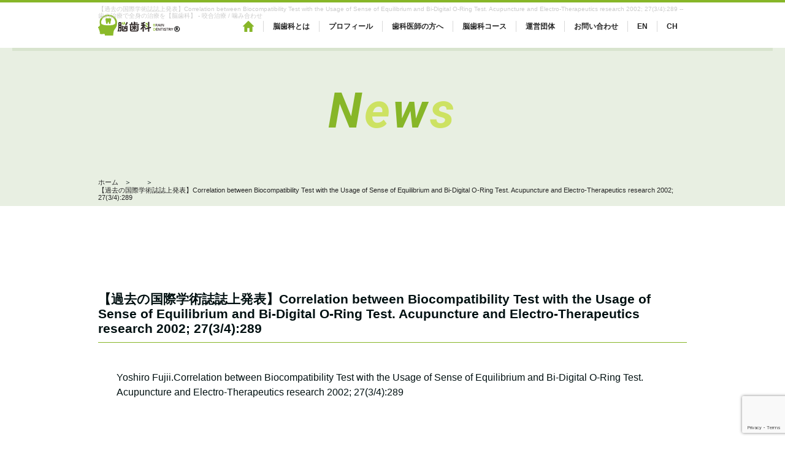

--- FILE ---
content_type: text/html; charset=UTF-8
request_url: https://braindentistry.com/activity/%E3%80%90%E9%81%8E%E5%8E%BB%E3%81%AE%E5%9B%BD%E9%9A%9B%E5%AD%A6%E8%A1%93%E8%AA%8C%E8%AA%8C%E4%B8%8A%E7%99%BA%E8%A1%A8%E3%80%91correlation-between-biocompatibility-test-with-the-usage-of-sense-of-equil/
body_size: 10573
content:
<!DOCTYPE html>
<html>

<head>
	<meta charset="UTF-8">
	<title>【過去の国際学術誌誌上発表】Correlation between Biocompatibility Test with the Usage of Sense of Equilibrium and Bi-Digital O-Ring Test. Acupuncture and Electro-Therapeutics research 2002; 27(3/4):289 -	</title>
	
		<!-- All in One SEO 4.9.0 - aioseo.com -->
	<meta name="description" content="Yoshiro Fujii.Correlation between Biocompatibility Test" />
	<meta name="robots" content="max-image-preview:large" />
	<link rel="canonical" href="https://braindentistry.com/activity/%e3%80%90%e9%81%8e%e5%8e%bb%e3%81%ae%e5%9b%bd%e9%9a%9b%e5%ad%a6%e8%a1%93%e8%aa%8c%e8%aa%8c%e4%b8%8a%e7%99%ba%e8%a1%a8%e3%80%91correlation-between-biocompatibility-test-with-the-usage-of-sense-of-equil/" />
	<meta name="generator" content="All in One SEO (AIOSEO) 4.9.0" />
		<meta property="og:locale" content="ja_JP" />
		<meta property="og:site_name" content="-" />
		<meta property="og:type" content="article" />
		<meta property="og:title" content="【過去の国際学術誌誌上発表】Correlation between Biocompatibility Test with the Usage of Sense of Equilibrium and Bi-Digital O-Ring Test. Acupuncture and Electro-Therapeutics research 2002; 27(3/4):289 -" />
		<meta property="og:description" content="Yoshiro Fujii.Correlation between Biocompatibility Test" />
		<meta property="og:url" content="https://braindentistry.com/activity/%e3%80%90%e9%81%8e%e5%8e%bb%e3%81%ae%e5%9b%bd%e9%9a%9b%e5%ad%a6%e8%a1%93%e8%aa%8c%e8%aa%8c%e4%b8%8a%e7%99%ba%e8%a1%a8%e3%80%91correlation-between-biocompatibility-test-with-the-usage-of-sense-of-equil/" />
		<meta property="article:published_time" content="2019-02-05T02:27:46+00:00" />
		<meta property="article:modified_time" content="2019-02-05T02:27:46+00:00" />
		<meta name="twitter:card" content="summary_large_image" />
		<meta name="twitter:title" content="【過去の国際学術誌誌上発表】Correlation between Biocompatibility Test with the Usage of Sense of Equilibrium and Bi-Digital O-Ring Test. Acupuncture and Electro-Therapeutics research 2002; 27(3/4):289 -" />
		<meta name="twitter:description" content="Yoshiro Fujii.Correlation between Biocompatibility Test" />
		<script type="application/ld+json" class="aioseo-schema">
			{"@context":"https:\/\/schema.org","@graph":[{"@type":"BreadcrumbList","@id":"https:\/\/braindentistry.com\/activity\/%e3%80%90%e9%81%8e%e5%8e%bb%e3%81%ae%e5%9b%bd%e9%9a%9b%e5%ad%a6%e8%a1%93%e8%aa%8c%e8%aa%8c%e4%b8%8a%e7%99%ba%e8%a1%a8%e3%80%91correlation-between-biocompatibility-test-with-the-usage-of-sense-of-equil\/#breadcrumblist","itemListElement":[{"@type":"ListItem","@id":"https:\/\/braindentistry.com#listItem","position":1,"name":"Home","item":"https:\/\/braindentistry.com","nextItem":{"@type":"ListItem","@id":"https:\/\/braindentistry.com\/activity\/#listItem","name":"\u56fd\u969b\u6d3b\u52d5\u60c5\u5831"}},{"@type":"ListItem","@id":"https:\/\/braindentistry.com\/activity\/#listItem","position":2,"name":"\u56fd\u969b\u6d3b\u52d5\u60c5\u5831","item":"https:\/\/braindentistry.com\/activity\/","nextItem":{"@type":"ListItem","@id":"https:\/\/braindentistry.com\/activity_cat\/journals\/#listItem","name":"\u56fd\u969b\u5b66\u8853\u8a8c\u8a8c\u4e0a\u767a\u8868\u7d39\u4ecb\u4e00\u89a7"},"previousItem":{"@type":"ListItem","@id":"https:\/\/braindentistry.com#listItem","name":"Home"}},{"@type":"ListItem","@id":"https:\/\/braindentistry.com\/activity_cat\/journals\/#listItem","position":3,"name":"\u56fd\u969b\u5b66\u8853\u8a8c\u8a8c\u4e0a\u767a\u8868\u7d39\u4ecb\u4e00\u89a7","item":"https:\/\/braindentistry.com\/activity_cat\/journals\/","nextItem":{"@type":"ListItem","@id":"https:\/\/braindentistry.com\/activity\/%e3%80%90%e9%81%8e%e5%8e%bb%e3%81%ae%e5%9b%bd%e9%9a%9b%e5%ad%a6%e8%a1%93%e8%aa%8c%e8%aa%8c%e4%b8%8a%e7%99%ba%e8%a1%a8%e3%80%91correlation-between-biocompatibility-test-with-the-usage-of-sense-of-equil\/#listItem","name":"\u3010\u904e\u53bb\u306e\u56fd\u969b\u5b66\u8853\u8a8c\u8a8c\u4e0a\u767a\u8868\u3011Correlation between Biocompatibility Test with the Usage of Sense of Equilibrium and Bi-Digital O-Ring Test. Acupuncture and Electro-Therapeutics research 2002; 27(3\/4):289"},"previousItem":{"@type":"ListItem","@id":"https:\/\/braindentistry.com\/activity\/#listItem","name":"\u56fd\u969b\u6d3b\u52d5\u60c5\u5831"}},{"@type":"ListItem","@id":"https:\/\/braindentistry.com\/activity\/%e3%80%90%e9%81%8e%e5%8e%bb%e3%81%ae%e5%9b%bd%e9%9a%9b%e5%ad%a6%e8%a1%93%e8%aa%8c%e8%aa%8c%e4%b8%8a%e7%99%ba%e8%a1%a8%e3%80%91correlation-between-biocompatibility-test-with-the-usage-of-sense-of-equil\/#listItem","position":4,"name":"\u3010\u904e\u53bb\u306e\u56fd\u969b\u5b66\u8853\u8a8c\u8a8c\u4e0a\u767a\u8868\u3011Correlation between Biocompatibility Test with the Usage of Sense of Equilibrium and Bi-Digital O-Ring Test. Acupuncture and Electro-Therapeutics research 2002; 27(3\/4):289","previousItem":{"@type":"ListItem","@id":"https:\/\/braindentistry.com\/activity_cat\/journals\/#listItem","name":"\u56fd\u969b\u5b66\u8853\u8a8c\u8a8c\u4e0a\u767a\u8868\u7d39\u4ecb\u4e00\u89a7"}}]},{"@type":"Organization","@id":"https:\/\/braindentistry.com\/#organization","url":"https:\/\/braindentistry.com\/"},{"@type":"WebPage","@id":"https:\/\/braindentistry.com\/activity\/%e3%80%90%e9%81%8e%e5%8e%bb%e3%81%ae%e5%9b%bd%e9%9a%9b%e5%ad%a6%e8%a1%93%e8%aa%8c%e8%aa%8c%e4%b8%8a%e7%99%ba%e8%a1%a8%e3%80%91correlation-between-biocompatibility-test-with-the-usage-of-sense-of-equil\/#webpage","url":"https:\/\/braindentistry.com\/activity\/%e3%80%90%e9%81%8e%e5%8e%bb%e3%81%ae%e5%9b%bd%e9%9a%9b%e5%ad%a6%e8%a1%93%e8%aa%8c%e8%aa%8c%e4%b8%8a%e7%99%ba%e8%a1%a8%e3%80%91correlation-between-biocompatibility-test-with-the-usage-of-sense-of-equil\/","name":"\u3010\u904e\u53bb\u306e\u56fd\u969b\u5b66\u8853\u8a8c\u8a8c\u4e0a\u767a\u8868\u3011Correlation between Biocompatibility Test with the Usage of Sense of Equilibrium and Bi-Digital O-Ring Test. Acupuncture and Electro-Therapeutics research 2002; 27(3\/4):289 -","description":"Yoshiro Fujii.Correlation between Biocompatibility Test","inLanguage":"ja","isPartOf":{"@id":"https:\/\/braindentistry.com\/#website"},"breadcrumb":{"@id":"https:\/\/braindentistry.com\/activity\/%e3%80%90%e9%81%8e%e5%8e%bb%e3%81%ae%e5%9b%bd%e9%9a%9b%e5%ad%a6%e8%a1%93%e8%aa%8c%e8%aa%8c%e4%b8%8a%e7%99%ba%e8%a1%a8%e3%80%91correlation-between-biocompatibility-test-with-the-usage-of-sense-of-equil\/#breadcrumblist"},"datePublished":"2019-02-05T11:27:46+09:00","dateModified":"2019-02-05T11:27:46+09:00"},{"@type":"WebSite","@id":"https:\/\/braindentistry.com\/#website","url":"https:\/\/braindentistry.com\/","inLanguage":"ja","publisher":{"@id":"https:\/\/braindentistry.com\/#organization"}}]}
		</script>
		<!-- All in One SEO -->

<link rel='dns-prefetch' href='//www.google.com' />
<script type="text/javascript">
window._wpemojiSettings = {"baseUrl":"https:\/\/s.w.org\/images\/core\/emoji\/14.0.0\/72x72\/","ext":".png","svgUrl":"https:\/\/s.w.org\/images\/core\/emoji\/14.0.0\/svg\/","svgExt":".svg","source":{"concatemoji":"https:\/\/braindentistry.com\/wp\/wp-includes\/js\/wp-emoji-release.min.js?ver=6.1.9"}};
/*! This file is auto-generated */
!function(e,a,t){var n,r,o,i=a.createElement("canvas"),p=i.getContext&&i.getContext("2d");function s(e,t){var a=String.fromCharCode,e=(p.clearRect(0,0,i.width,i.height),p.fillText(a.apply(this,e),0,0),i.toDataURL());return p.clearRect(0,0,i.width,i.height),p.fillText(a.apply(this,t),0,0),e===i.toDataURL()}function c(e){var t=a.createElement("script");t.src=e,t.defer=t.type="text/javascript",a.getElementsByTagName("head")[0].appendChild(t)}for(o=Array("flag","emoji"),t.supports={everything:!0,everythingExceptFlag:!0},r=0;r<o.length;r++)t.supports[o[r]]=function(e){if(p&&p.fillText)switch(p.textBaseline="top",p.font="600 32px Arial",e){case"flag":return s([127987,65039,8205,9895,65039],[127987,65039,8203,9895,65039])?!1:!s([55356,56826,55356,56819],[55356,56826,8203,55356,56819])&&!s([55356,57332,56128,56423,56128,56418,56128,56421,56128,56430,56128,56423,56128,56447],[55356,57332,8203,56128,56423,8203,56128,56418,8203,56128,56421,8203,56128,56430,8203,56128,56423,8203,56128,56447]);case"emoji":return!s([129777,127995,8205,129778,127999],[129777,127995,8203,129778,127999])}return!1}(o[r]),t.supports.everything=t.supports.everything&&t.supports[o[r]],"flag"!==o[r]&&(t.supports.everythingExceptFlag=t.supports.everythingExceptFlag&&t.supports[o[r]]);t.supports.everythingExceptFlag=t.supports.everythingExceptFlag&&!t.supports.flag,t.DOMReady=!1,t.readyCallback=function(){t.DOMReady=!0},t.supports.everything||(n=function(){t.readyCallback()},a.addEventListener?(a.addEventListener("DOMContentLoaded",n,!1),e.addEventListener("load",n,!1)):(e.attachEvent("onload",n),a.attachEvent("onreadystatechange",function(){"complete"===a.readyState&&t.readyCallback()})),(e=t.source||{}).concatemoji?c(e.concatemoji):e.wpemoji&&e.twemoji&&(c(e.twemoji),c(e.wpemoji)))}(window,document,window._wpemojiSettings);
</script>
<style type="text/css">
img.wp-smiley,
img.emoji {
	display: inline !important;
	border: none !important;
	box-shadow: none !important;
	height: 1em !important;
	width: 1em !important;
	margin: 0 0.07em !important;
	vertical-align: -0.1em !important;
	background: none !important;
	padding: 0 !important;
}
</style>
	<link rel='stylesheet' id='eo-leaflet.js-css' href='https://braindentistry.com/wp/wp-content/plugins/event-organiser/lib/leaflet/leaflet.min.css?ver=1.4.0' type='text/css' media='all' />
<style id='eo-leaflet.js-inline-css' type='text/css'>
.leaflet-popup-close-button{box-shadow:none!important;}
</style>
<link rel='stylesheet' id='sbi_styles-css' href='https://braindentistry.com/wp/wp-content/plugins/instagram-feed/css/sbi-styles.min.css?ver=6.10.0' type='text/css' media='all' />
<link rel='stylesheet' id='wp-block-library-css' href='https://braindentistry.com/wp/wp-includes/css/dist/block-library/style.min.css?ver=6.1.9' type='text/css' media='all' />
<link rel='stylesheet' id='aioseo/css/src/vue/standalone/blocks/table-of-contents/global.scss-css' href='https://braindentistry.com/wp/wp-content/plugins/all-in-one-seo-pack/dist/Lite/assets/css/table-of-contents/global.e90f6d47.css?ver=4.9.0' type='text/css' media='all' />
<link rel='stylesheet' id='classic-theme-styles-css' href='https://braindentistry.com/wp/wp-includes/css/classic-themes.min.css?ver=1' type='text/css' media='all' />
<style id='global-styles-inline-css' type='text/css'>
body{--wp--preset--color--black: #000000;--wp--preset--color--cyan-bluish-gray: #abb8c3;--wp--preset--color--white: #ffffff;--wp--preset--color--pale-pink: #f78da7;--wp--preset--color--vivid-red: #cf2e2e;--wp--preset--color--luminous-vivid-orange: #ff6900;--wp--preset--color--luminous-vivid-amber: #fcb900;--wp--preset--color--light-green-cyan: #7bdcb5;--wp--preset--color--vivid-green-cyan: #00d084;--wp--preset--color--pale-cyan-blue: #8ed1fc;--wp--preset--color--vivid-cyan-blue: #0693e3;--wp--preset--color--vivid-purple: #9b51e0;--wp--preset--gradient--vivid-cyan-blue-to-vivid-purple: linear-gradient(135deg,rgba(6,147,227,1) 0%,rgb(155,81,224) 100%);--wp--preset--gradient--light-green-cyan-to-vivid-green-cyan: linear-gradient(135deg,rgb(122,220,180) 0%,rgb(0,208,130) 100%);--wp--preset--gradient--luminous-vivid-amber-to-luminous-vivid-orange: linear-gradient(135deg,rgba(252,185,0,1) 0%,rgba(255,105,0,1) 100%);--wp--preset--gradient--luminous-vivid-orange-to-vivid-red: linear-gradient(135deg,rgba(255,105,0,1) 0%,rgb(207,46,46) 100%);--wp--preset--gradient--very-light-gray-to-cyan-bluish-gray: linear-gradient(135deg,rgb(238,238,238) 0%,rgb(169,184,195) 100%);--wp--preset--gradient--cool-to-warm-spectrum: linear-gradient(135deg,rgb(74,234,220) 0%,rgb(151,120,209) 20%,rgb(207,42,186) 40%,rgb(238,44,130) 60%,rgb(251,105,98) 80%,rgb(254,248,76) 100%);--wp--preset--gradient--blush-light-purple: linear-gradient(135deg,rgb(255,206,236) 0%,rgb(152,150,240) 100%);--wp--preset--gradient--blush-bordeaux: linear-gradient(135deg,rgb(254,205,165) 0%,rgb(254,45,45) 50%,rgb(107,0,62) 100%);--wp--preset--gradient--luminous-dusk: linear-gradient(135deg,rgb(255,203,112) 0%,rgb(199,81,192) 50%,rgb(65,88,208) 100%);--wp--preset--gradient--pale-ocean: linear-gradient(135deg,rgb(255,245,203) 0%,rgb(182,227,212) 50%,rgb(51,167,181) 100%);--wp--preset--gradient--electric-grass: linear-gradient(135deg,rgb(202,248,128) 0%,rgb(113,206,126) 100%);--wp--preset--gradient--midnight: linear-gradient(135deg,rgb(2,3,129) 0%,rgb(40,116,252) 100%);--wp--preset--duotone--dark-grayscale: url('#wp-duotone-dark-grayscale');--wp--preset--duotone--grayscale: url('#wp-duotone-grayscale');--wp--preset--duotone--purple-yellow: url('#wp-duotone-purple-yellow');--wp--preset--duotone--blue-red: url('#wp-duotone-blue-red');--wp--preset--duotone--midnight: url('#wp-duotone-midnight');--wp--preset--duotone--magenta-yellow: url('#wp-duotone-magenta-yellow');--wp--preset--duotone--purple-green: url('#wp-duotone-purple-green');--wp--preset--duotone--blue-orange: url('#wp-duotone-blue-orange');--wp--preset--font-size--small: 13px;--wp--preset--font-size--medium: 20px;--wp--preset--font-size--large: 36px;--wp--preset--font-size--x-large: 42px;--wp--preset--spacing--20: 0.44rem;--wp--preset--spacing--30: 0.67rem;--wp--preset--spacing--40: 1rem;--wp--preset--spacing--50: 1.5rem;--wp--preset--spacing--60: 2.25rem;--wp--preset--spacing--70: 3.38rem;--wp--preset--spacing--80: 5.06rem;}:where(.is-layout-flex){gap: 0.5em;}body .is-layout-flow > .alignleft{float: left;margin-inline-start: 0;margin-inline-end: 2em;}body .is-layout-flow > .alignright{float: right;margin-inline-start: 2em;margin-inline-end: 0;}body .is-layout-flow > .aligncenter{margin-left: auto !important;margin-right: auto !important;}body .is-layout-constrained > .alignleft{float: left;margin-inline-start: 0;margin-inline-end: 2em;}body .is-layout-constrained > .alignright{float: right;margin-inline-start: 2em;margin-inline-end: 0;}body .is-layout-constrained > .aligncenter{margin-left: auto !important;margin-right: auto !important;}body .is-layout-constrained > :where(:not(.alignleft):not(.alignright):not(.alignfull)){max-width: var(--wp--style--global--content-size);margin-left: auto !important;margin-right: auto !important;}body .is-layout-constrained > .alignwide{max-width: var(--wp--style--global--wide-size);}body .is-layout-flex{display: flex;}body .is-layout-flex{flex-wrap: wrap;align-items: center;}body .is-layout-flex > *{margin: 0;}:where(.wp-block-columns.is-layout-flex){gap: 2em;}.has-black-color{color: var(--wp--preset--color--black) !important;}.has-cyan-bluish-gray-color{color: var(--wp--preset--color--cyan-bluish-gray) !important;}.has-white-color{color: var(--wp--preset--color--white) !important;}.has-pale-pink-color{color: var(--wp--preset--color--pale-pink) !important;}.has-vivid-red-color{color: var(--wp--preset--color--vivid-red) !important;}.has-luminous-vivid-orange-color{color: var(--wp--preset--color--luminous-vivid-orange) !important;}.has-luminous-vivid-amber-color{color: var(--wp--preset--color--luminous-vivid-amber) !important;}.has-light-green-cyan-color{color: var(--wp--preset--color--light-green-cyan) !important;}.has-vivid-green-cyan-color{color: var(--wp--preset--color--vivid-green-cyan) !important;}.has-pale-cyan-blue-color{color: var(--wp--preset--color--pale-cyan-blue) !important;}.has-vivid-cyan-blue-color{color: var(--wp--preset--color--vivid-cyan-blue) !important;}.has-vivid-purple-color{color: var(--wp--preset--color--vivid-purple) !important;}.has-black-background-color{background-color: var(--wp--preset--color--black) !important;}.has-cyan-bluish-gray-background-color{background-color: var(--wp--preset--color--cyan-bluish-gray) !important;}.has-white-background-color{background-color: var(--wp--preset--color--white) !important;}.has-pale-pink-background-color{background-color: var(--wp--preset--color--pale-pink) !important;}.has-vivid-red-background-color{background-color: var(--wp--preset--color--vivid-red) !important;}.has-luminous-vivid-orange-background-color{background-color: var(--wp--preset--color--luminous-vivid-orange) !important;}.has-luminous-vivid-amber-background-color{background-color: var(--wp--preset--color--luminous-vivid-amber) !important;}.has-light-green-cyan-background-color{background-color: var(--wp--preset--color--light-green-cyan) !important;}.has-vivid-green-cyan-background-color{background-color: var(--wp--preset--color--vivid-green-cyan) !important;}.has-pale-cyan-blue-background-color{background-color: var(--wp--preset--color--pale-cyan-blue) !important;}.has-vivid-cyan-blue-background-color{background-color: var(--wp--preset--color--vivid-cyan-blue) !important;}.has-vivid-purple-background-color{background-color: var(--wp--preset--color--vivid-purple) !important;}.has-black-border-color{border-color: var(--wp--preset--color--black) !important;}.has-cyan-bluish-gray-border-color{border-color: var(--wp--preset--color--cyan-bluish-gray) !important;}.has-white-border-color{border-color: var(--wp--preset--color--white) !important;}.has-pale-pink-border-color{border-color: var(--wp--preset--color--pale-pink) !important;}.has-vivid-red-border-color{border-color: var(--wp--preset--color--vivid-red) !important;}.has-luminous-vivid-orange-border-color{border-color: var(--wp--preset--color--luminous-vivid-orange) !important;}.has-luminous-vivid-amber-border-color{border-color: var(--wp--preset--color--luminous-vivid-amber) !important;}.has-light-green-cyan-border-color{border-color: var(--wp--preset--color--light-green-cyan) !important;}.has-vivid-green-cyan-border-color{border-color: var(--wp--preset--color--vivid-green-cyan) !important;}.has-pale-cyan-blue-border-color{border-color: var(--wp--preset--color--pale-cyan-blue) !important;}.has-vivid-cyan-blue-border-color{border-color: var(--wp--preset--color--vivid-cyan-blue) !important;}.has-vivid-purple-border-color{border-color: var(--wp--preset--color--vivid-purple) !important;}.has-vivid-cyan-blue-to-vivid-purple-gradient-background{background: var(--wp--preset--gradient--vivid-cyan-blue-to-vivid-purple) !important;}.has-light-green-cyan-to-vivid-green-cyan-gradient-background{background: var(--wp--preset--gradient--light-green-cyan-to-vivid-green-cyan) !important;}.has-luminous-vivid-amber-to-luminous-vivid-orange-gradient-background{background: var(--wp--preset--gradient--luminous-vivid-amber-to-luminous-vivid-orange) !important;}.has-luminous-vivid-orange-to-vivid-red-gradient-background{background: var(--wp--preset--gradient--luminous-vivid-orange-to-vivid-red) !important;}.has-very-light-gray-to-cyan-bluish-gray-gradient-background{background: var(--wp--preset--gradient--very-light-gray-to-cyan-bluish-gray) !important;}.has-cool-to-warm-spectrum-gradient-background{background: var(--wp--preset--gradient--cool-to-warm-spectrum) !important;}.has-blush-light-purple-gradient-background{background: var(--wp--preset--gradient--blush-light-purple) !important;}.has-blush-bordeaux-gradient-background{background: var(--wp--preset--gradient--blush-bordeaux) !important;}.has-luminous-dusk-gradient-background{background: var(--wp--preset--gradient--luminous-dusk) !important;}.has-pale-ocean-gradient-background{background: var(--wp--preset--gradient--pale-ocean) !important;}.has-electric-grass-gradient-background{background: var(--wp--preset--gradient--electric-grass) !important;}.has-midnight-gradient-background{background: var(--wp--preset--gradient--midnight) !important;}.has-small-font-size{font-size: var(--wp--preset--font-size--small) !important;}.has-medium-font-size{font-size: var(--wp--preset--font-size--medium) !important;}.has-large-font-size{font-size: var(--wp--preset--font-size--large) !important;}.has-x-large-font-size{font-size: var(--wp--preset--font-size--x-large) !important;}
.wp-block-navigation a:where(:not(.wp-element-button)){color: inherit;}
:where(.wp-block-columns.is-layout-flex){gap: 2em;}
.wp-block-pullquote{font-size: 1.5em;line-height: 1.6;}
</style>
<link rel='stylesheet' id='contact-form-7-css' href='https://braindentistry.com/wp/wp-content/plugins/contact-form-7/includes/css/styles.css?ver=5.1.9' type='text/css' media='all' />
<script type='text/template' id='tmpl-eo-booking-form-gateway-paypal'><div id="eo-booking-form-gateway-paypal-errors" class="eo-booking-form-field-errors" role="alert"></div>

<button class="eo-booking-form-paynow" id="eo-booking-form-paynow-paypal">
    Pay with PayPal</button>
<span class="eo-booking-form-waiting"></span></script>
<script type='text/template' id='tmpl-eo-booking-form-gateway-offline'><div class="eo-booking-form-offline-instructions">
    チケットの代金は銀行振り込みもしくは、会場にてお支払いください。</div>

<div id="eo-booking-form-gateway-offline-errors" class="eo-booking-form-field-errors" role="alert"></div>

<button class="eo-booking-form-paynow" id="eo-booking-form-paynow-offline">
    予約する</button>
<span class="eo-booking-form-waiting"></span></script>
<script type='text/javascript' src='https://braindentistry.com/wp/wp-includes/js/jquery/jquery.min.js?ver=3.6.1' id='jquery-core-js'></script>
<script type='text/javascript' src='https://braindentistry.com/wp/wp-includes/js/jquery/jquery-migrate.min.js?ver=3.3.2' id='jquery-migrate-js'></script>
<link rel="https://api.w.org/" href="https://braindentistry.com/wp-json/" /><link rel="EditURI" type="application/rsd+xml" title="RSD" href="https://braindentistry.com/wp/xmlrpc.php?rsd" />
<link rel="wlwmanifest" type="application/wlwmanifest+xml" href="https://braindentistry.com/wp/wp-includes/wlwmanifest.xml" />
<meta name="generator" content="WordPress 6.1.9" />
<link rel='shortlink' href='https://braindentistry.com/?p=788' />
<link rel="alternate" type="application/json+oembed" href="https://braindentistry.com/wp-json/oembed/1.0/embed?url=https%3A%2F%2Fbraindentistry.com%2Factivity%2F%25e3%2580%2590%25e9%2581%258e%25e5%258e%25bb%25e3%2581%25ae%25e5%259b%25bd%25e9%259a%259b%25e5%25ad%25a6%25e8%25a1%2593%25e8%25aa%258c%25e8%25aa%258c%25e4%25b8%258a%25e7%2599%25ba%25e8%25a1%25a8%25e3%2580%2591correlation-between-biocompatibility-test-with-the-usage-of-sense-of-equil%2F" />
<link rel="alternate" type="text/xml+oembed" href="https://braindentistry.com/wp-json/oembed/1.0/embed?url=https%3A%2F%2Fbraindentistry.com%2Factivity%2F%25e3%2580%2590%25e9%2581%258e%25e5%258e%25bb%25e3%2581%25ae%25e5%259b%25bd%25e9%259a%259b%25e5%25ad%25a6%25e8%25a1%2593%25e8%25aa%258c%25e8%25aa%258c%25e4%25b8%258a%25e7%2599%25ba%25e8%25a1%25a8%25e3%2580%2591correlation-between-biocompatibility-test-with-the-usage-of-sense-of-equil%2F&#038;format=xml" />
		<style type="text/css" id="wp-custom-css">
			.info-container {
    font-family: 'Helvetica Neue', Arial, 'Hiragino Kaku Gothic ProN', 'Hiragino Sans', Meiryo, sans-serif;
    line-height: 1.8;
    color: #333;
    max-width: 800px; /* ページのレイアウトに合わせて調整してください */
    margin: 2em auto;
  }
  .info-container .header-text {
    text-align: center;
    font-size: 1.1em;
    color: #555;
    margin-bottom: 25px;
  }
  .info-container .highlight {
    color: #d62828;
    font-weight: bold;
    background: linear-gradient(transparent 70%, #fff0b3 70%);
  }
  .info-container .doctor-info {
    background-color: #e9f5f7;
    padding: 20px;
    border-left: 5px solid #0077b6;
    border-radius: 8px;
    margin-bottom: 30px;
  }
  .info-container .event-title {
    text-align: center;
    color: #005f73;
    font-size: 1.8em;
    font-weight: bold;
    margin-bottom: 20px;
    border-bottom: 2px solid #005f73;
    padding-bottom: 10px;
  }
  .info-container .event-day {
    font-size: 1.5em;
    font-weight: bold;
    color: #fff;
    background-color: #0077b6;
    padding: 15px;
    border-radius: 8px;
    text-align: center;
    margin-bottom: 25px;
  }
  .info-container .event-section {
    margin-bottom: 25px;
  }
  .info-container .section-title {
    font-size: 1.2em;
    font-weight: bold;
    color: #005f73;
    border-bottom: 1px dashed #94d2bd;
    padding-bottom: 5px;
    margin-bottom: 15px;
    display: flex;
    align-items: center;
  }
  .info-container .section-title span {
    margin-right: 10px;
    font-size: 1.5em;
  }
  .info-container ul {
    list-style: none;
    padding-left: 0;
  }
  .info-container li {
    background-color: #f8f9fa;
    padding: 12px 15px;
    border-radius: 5px;
    margin-bottom: 8px;
  }
  .info-container .note {
    font-size: 0.9em;
    color: #777;
    margin-left: 10px;
    display: block;
    margin-top: 5px;
  }
  .info-container .target-audience {
    background-color: #fff3e0;
    padding: 20px;
    border-left: 5px solid #ff9800;
    border-radius: 8px;
  }


  .seminar-container {
    font-size: 1.1em;
    font-family: 'Helvetica Neue', Arial, 'Hiragino Kaku Gothic ProN', 'Hiragino Sans', Meiryo, sans-serif;
    line-height: 1.8;
    color: #333;
    max-width: 800px;
    margin: 2em auto;
    border: 1px solid #ddd;
    border-radius: 12px;
    box-shadow: 0 4px 15px rgba(0, 0, 0, 0.08);
    background-color: #fff;
  }
  .seminar-container .intro-text {
    text-align: center;
    padding: 25px 20px;
    font-size: 1.1em;
    background-color: #f8f9fa;
    border-bottom: 1px solid #eee;
  }
  .seminar-container .content-body {
    padding: 20px 30px 30px;
  }
  .seminar-container h2 {
    font-size: 1.5em;
    color: #005f73;
    border-bottom: 2px solid #005f73;
    padding-bottom: 8px;
    margin-top: 40px;
    margin-bottom: 20px;
    display: flex;
    align-items: center;
  }
  .seminar-container h2 span {
    margin-right: 12px;
    font-size: 1.3em;
  }
  .seminar-container a {
    color: #0077b6;
    text-decoration: none;
    word-break: break-all;
  }
  .seminar-container a:hover {
    text-decoration: underline;
  }
  .seminar-container ul {
    list-style: none;
    padding-left: 0;
  }
  .seminar-container li {
    padding: 5px 0;
  }
  .seminar-container .info-list li {
    background-color: #f8f9fa;
    padding: 12px 15px;
    border-radius: 5px;
    margin-bottom: 8px;
  }
  .seminar-container .note {
    font-size: 0.9em;
    color: #777;
  }
  .seminar-container .speaker-profile {
    margin-bottom: 25px;
    padding: 20px;
    border: 1px solid #eee;
    border-radius: 8px;
    background: #fdfdfd;
  }
  .seminar-container .speaker-profile h3 {
    font-size: 1.3em;
    margin-top: 0;
    color: #333;
  }
  .seminar-container .payment-info, .seminar-container .contact-info {
    background-color: #f8f9fa;
    padding: 20px;
    border-left: 5px solid #0a9396;
    border-radius: 8px;
    margin-bottom: 25px;
  }
  .seminar-container .bank-details {
    margin-left: 1em;
    padding-left: 1em;
    border-left: 2px solid #ddd;
  }		</style>
			<meta name="keywords" content="">
	<meta name="viewport" content="width=device-width, initial-scale=1.0, maximum-scale=1.0">
	<link rel="stylesheet"
		href="https://braindentistry.com/wp/wp-content/themes/noushika/css/jquery.bxslider.css">
	<link rel="stylesheet"
		href="https://braindentistry.com/wp/wp-content/themes/noushika/css/normalize.css">
	<link rel="stylesheet"
		href="https://braindentistry.com/wp/wp-content/themes/noushika/style.css?v=13">
	<link rel="stylesheet"
		href="https://braindentistry.com/wp/wp-content/themes/noushika/css/responsive.css?v=7">
	<link href="https://fonts.googleapis.com/css?family=Roboto:400,400i,500,500i,700,700i,900,900i" rel="stylesheet">
	<!-- Global site tag (gtag.js) - Google Analytics -->
	<script async src="https://www.googletagmanager.com/gtag/js?id=UA-109337437-1"></script>
	<script>
		window.dataLayer = window.dataLayer || [];

		function gtag() {
			dataLayer.push(arguments);
		}
		gtag('js', new Date());

		gtag('config', 'UA-109337437-1');
	</script>
	<!-- Global site tag (gtag.js) - Google Ads: 601010963 -->
	<script async src="https://www.googletagmanager.com/gtag/js?id=AW-601010963"></script>
	<script>
		window.dataLayer = window.dataLayer || [];

		function gtag() {
			dataLayer.push(arguments);
		}
		gtag('js', new Date());

		gtag('config', 'AW-601010963');
	</script>
	<style>
.submenuwrap {
	display: block;
	position: relative;
	max-width: 960px;
	margin: 0 auto 0;
	height: 0px;
	padding: 0 0 0;
}
.submenulist {
	display: none;
	position: absolute;
	width: 180px;
	height: auto;
	right: 190px;
	top: -30px;
	padding-top: 10px;
	background-color: #FFFFFF;
	z-index: 2147483647;
	background: rgba(255, 255, 255, 0.6);
}
.submenulist li {
	padding: 6px;
	font-size: 0.923em;
	font-weight: 900;
}
.sponly {
	display: none;
}
@media screen and (max-width: 840px) {
	.submenulist {
		display: none;
		position: absolute;
		width: 140px;
		height: auto;
		right: 0px;
		top: -198px;
		padding-top: 10px;
		background-color: #FFFFFF;
		z-index: 2147483647;
		background: rgba(255, 255, 255, 0.6);
	}
	.sponly {
		display: block;
		margin-left: 46%;
	}
	.sponly ul {
		border: none;
	}
}
</style>
</head>

<body>
	<header>
		<div id="burger">
			<span></span>
			<span></span>
			<span></span>
		</div>
		<div class="float_wrap inner">
			<p class="left_clm head_logo"><a
					href="https://braindentistry.com/"><img
						src="https://braindentistry.com/wp/wp-content/themes/noushika/img/head_logo.png"
						alt="脳歯科"></a></p>
						<h1 class="top_title pc_only">【過去の国際学術誌誌上発表】Correlation between Biocompatibility Test with the Usage of Sense of Equilibrium and Bi-Digital O-Ring Test. Acupuncture and Electro-Therapeutics research 2002; 27(3/4):289 --
				歯の治療で全身の治療を【脳歯科】 - 咬合治療 / 噛み合わせ</h1>
						<nav id="gnav" class="right_clm">
				<ul>
					<li><a
							href="https://braindentistry.com/"><img
								src="https://braindentistry.com/wp/wp-content/themes/noushika/img/home_ico.png"
								width="18" alt="ホーム"></a></li>
					<li><a
							href="https://braindentistry.com/about">脳歯科とは</a>
					</li>
					<li><a
							href="https://braindentistry.com/profile">プロフィール</a>
					</li>
					<!--	<li><a href="https://braindentistry.com/media">メディア出演</a>
					</li> -->
					<!--	<li><a href="https://braindentistry.com/voice">患者様の声</a>
					</li> -->
					<li><a
							href="https://braindentistry.com/dentist">歯科医師の方へ</a>
					</li>
					<li class="topmenu" onmouseover="document.getElementById('submenu').style.display = 'block';" onmouseout="document.getElementById('submenu').style.display = 'none';"><a
							href="https://seminar.braindentistry.com/" target="_blank" class="topmenu" >脳歯科コース</a>
						<ul class="sponly" style="text-align: start;">
							<li style="border-bottom:0px solid;"><a href="https://seminar.braindentistry.com" target="_blank" style="text-align: start;padding-top:0;padding-bottom:10px;">&#x2523;脳歯科セミナーサイト</a></li>
							<li><a href="https://seminar.braindentistry.com/certified-doctors" target="_blank"  style="text-align: start;padding-top:0;">&#x2517;脳歯科認定医一覧</a></li>
						</ul>
					</li>
					<!--	<li><a href="https://braindentistry.com/patient">患者様へ</a>
					</li> -->
					<li><a
							href="https://braindentistry.com/npo">運営団体</a>
					</li>
					<li><a
							href="https://braindentistry.com/contact">お問い合わせ</a>
					</li>
					<li><a href="http://www.holistic-dentistry.net/" target="_blank">EN</a></li>
					<li><a href="https://braindentistry.com/chinese-main/"
							target="_blank">CH</a></li>
				</ul>
			</nav>
			
		</div>

	</header>
	<div class="submenuwrap">
		<div class="submenulist" id="submenu" onmouseover="document.getElementById('submenu').style.display = 'block';" onmouseout="document.getElementById('submenu').style.display = 'none';" ontouchstart="document.getElementById('submenu').style.display = 'block';">
			<ul>
				<li><a href="https://seminar.braindentistry.com" target="_blank">脳歯科セミナーサイト</a></li>
				<li><a href="https://seminar.braindentistry.com/certified-doctors" target="_blank">脳歯科認定医一覧</a></li>
			</ul>
		</div>
	</div>		<div id="wrapper">
						<!-- パンくずリスト -->
			<nav class="bread">
							<!-- 下層ページヘッダータイトル -->
			<div class="lw_mv news">
				<p class="overlay"></p>
				<h2 class="lw_head_tl">
					<span class="eng">
						N<span class="even">e</span>w<span class="even">s</span>
					</span>
					<span class="ja"></span>
				</h2>
			</div>
			<!-- / 下層ページヘッダータイトル -->
			
				<ul>
					<li><a href="https://braindentistry.com/">ホーム</a></li>
					<li><a href=""></a></li>
					<li><a href="#">【過去の国際学術誌誌上発表】Correlation between Biocompatibility Test with the Usage of Sense of Equilibrium and Bi-Digital O-Ring Test. Acupuncture and Electro-Therapeutics research 2002; 27(3/4):289</a></li>
				</ul>
			</nav>
			<!-- / パンくずリスト -->


			<!-- 下層ページメインコンテンツ -->
			<div id="lw_main">

				<section class="single_wrap">
					<div class="container">
						<div class="inner">
							<h3 class="policy_tl">【過去の国際学術誌誌上発表】Correlation between Biocompatibility Test with the Usage of Sense of Equilibrium and Bi-Digital O-Ring Test. Acupuncture and Electro-Therapeutics research 2002; 27(3/4):289</h3>
							
							<div class="txt_wrap single_content">
								<p>Yoshiro Fujii.Correlation between Biocompatibility Test with the Usage of Sense of Equilibrium and Bi-Digital O-Ring Test. Acupuncture and Electro-Therapeutics research 2002; 27(3/4):289</p>
							</div>
						</div>
					</div>
					<div class="pager">
                        <ul class="button">
                                                        <li class="prev">
                                                                 <a class="eng btn" href="https://braindentistry.com/activity/%e3%80%90%e9%81%8e%e5%8e%bb%e3%81%ae%e5%9b%bd%e9%9a%9b%e5%ad%a6%e8%a1%93%e8%aa%8c%e8%aa%8c%e4%b8%8a%e7%99%ba%e8%a1%a8%e3%80%91yoshiro-fujii-letters-oper-dent-1990-15839-40/">PREV</a>
                                                            </li>
                                                                                    <li class="next">
                                                            
                                <a class="eng btn" href="https://braindentistry.com/activity/%e3%80%90%e9%81%8e%e5%8e%bb%e3%81%ae%e5%9b%bd%e9%9a%9b%e5%ad%a6%e8%a1%93%e8%aa%8c%e8%aa%8c%e4%b8%8a%e7%99%ba%e8%a1%a8%e3%80%91the-phenomenon-of-seeming-phantom-effect-and-resonance-phenomenon-in-the-b/" >NEXT</a>
                                                            </li>
                                                    </ul>
                    </div>
				</section>
								



			</div>
			<!-- / 下層ページメインコンテンツ -->

		</div>

		<footer>
			<div class="container">
				<div class="inner">
					<div class="float_wrap">
						<p class="contact_btn"><a
								href="https://braindentistry.com/contact"><img
									src="https://braindentistry.com/wp/wp-content/themes/noushika/img/foot_contact_btn.png"
									alt="CONTACT US"></a></p>
						<!-- 固定ボタン追加 202511 -->
						<div class="cta_area">
                            <a class="cta_btn01" target="_blank" href="https://seminar.braindentistry.com/">
                                <img class="cta_icon" src="https://braindentistry.com/wp/wp-content/themes/noushika/img/icon-book.png" alt="脳歯科セミナーはこちら">
                                脳歯科セミナーはこちら
                            </a>
                            <a class="cta_btn02" target="_blank" href="https://seminar.braindentistry.com/certified-doctors">
                                <img class="cta_icon" src="https://braindentistry.com/wp/wp-content/themes/noushika/img/icon-teath.png" alt="脳歯科認定はこちら">
                                脳歯科認定はこちら
                            </a>
						</div>
						<!-- 固定ボタン追加 202511 ここまで -->
						<div class="left_clm footer_info">
							<p class="foot_logo"><img
									src="https://braindentistry.com/wp/wp-content/themes/noushika/img/foot_logo.png"
									alt="脳歯科　BRAIN DENTISTRY"></p>
							<nav id="foot_nav_wrap" class="float_wrap">
								<div class="foot_nav nav01">
									<p class="footnav_tl">脳歯科について</p>
									<ul>
										<li><a
												href="https://braindentistry.com/about">脳歯科とは</a>
										</li>
										<li><a
												href="https://braindentistry.com/profile">プロフィール</a>
										</li>
										<!--		<li><a href="https://braindentistry.com/voice">患者様の声</a>
										</li> -->
									</ul>
								</div>
								<div class="foot_nav nav02">
									<p class="footnav_tl">活動</p>
									<ul>
										<!--	<li><a href="https://braindentistry.com/media">メディア出演</a>
										</li> -->
										<li><a
												href="https://braindentistry.com/journals">国際学術誌誌上発表会一覧</a>
										</li>
										<li><a
												href="https://braindentistry.com/society">国際学会講演発表紹介一覧</a>
										</li>
										<li><a
												href="https://braindentistry.com/seminar">セミナー情報</a>
										</li>
									</ul>
								</div>
								<div class="foot_nav nav04">
									<p class="footnav_tl">ご案内</p>
									<ul>
										<li><a
												href="https://braindentistry.com/dentist">歯科医師の方へ</a>
										</li>
										<!--	<li><a href="https://braindentistry.com/patient">患者様へ</a>
										</li> -->
										<li><a
												href="https://braindentistry.com/policy">プライバシーポリシー</a>
										</li>
										<li><a
												href="https://shinkobeshika.com/">新神戸歯科</a>
										</li>
										<li><a
												href="http://braindentistry.com/2019/01/07/%E8%84%B3%E6%AD%AF%E7%A7%91%E3%81%AB%E9%96%A2%E3%81%99%E3%82%8B%E5%95%86%E6%A8%99%E3%81%AB%E3%81%A4%E3%81%84%E3%81%A6/">商標について</a>
										</li>
									</ul>
								</div>
								<div class="foot_nav nav03">
									<p class="footnav_tl">脳歯科セミナー</p>
									<ul>
										<li><a
												href="https://seminar.braindentistry.com/">脳歯科セミナーサイト</a>
										</li>
										<li><a
												href="https://seminar.braindentistry.com/certified-doctors">脳歯科認定医一覧</a>
										</li>
									</ul>
								</div>
							</nav>
						</div>
						<div class="right_clm banner_area"></div>
					</div>
				</div>
			</div>
			<small class="copy eng">&copy;2020 BRAIN DENTISTRY</small>
		</footer>
		<script src="http://ajax.googleapis.com/ajax/libs/jquery/1.9.1/jquery.min.js"></script>
		<script
			src="https://braindentistry.com/wp/wp-content/themes/noushika/js/jquery.bxslider.js?v=3">
		</script>
		<script>
			//New Slider 
			jQuery(function($) {
				var slider = $('.slider').bxSlider({
					auto: true,
					pager: false,
					pause: 9000,
					speed: 1000,
					prevText: '<',
					nextText: '>',
					pager: true,
					pagerCustom: '.bx-pager',
					slideWidth: 1000
				})
			});
		</script>
		<script>
			jQuery(function($) {
				var nav = $('header'),
					offset = nav.offset();

				$(window).scroll(function() {
					if ($(window).scrollTop() > offset.top) {
						nav.addClass('fixed');
					} else {
						nav.removeClass('fixed');
					}
				});

				$('#burger').click(function() {
					$('#gnav, #burger').toggleClass('open');
				});

				// 固定ボタン追加 202511　CONTACT USボタンと同じ動きを設定
				var topBtn = $('.contact_btn');
				topBtn.hide();

				var ctaArea = $('.cta_area');
				ctaArea.hide();

				$(window).scroll(function() {
					if ($(window).scrollTop() > 150) {
						topBtn.fadeIn();
						ctaArea.fadeIn();
					} else {
						topBtn.fadeOut();
						ctaArea.fadeOut();
					}
				});

				var wid = $(window).width();
				if (wid < 600) {
					$('.imgChange').each(function() {
						$(this).attr("src", $(this).attr("src").replace('_pc', '_sp'));
					});
				}


				var slider = $('.bxslider').bxSlider({
					auto: true,
					pause: 5000,
					speed: 5000,
					mode: 'horizontal',
					prevText: '<',
					nextText: '>',
					pager: true,
					pagerCustom: '.bx-pager'
				});

				// ちょっと手直し
				// $(window).scroll(function(e) {
				// 	var bottomY = 100, // 32 → 100に変更
				// 		$window = $(e.currentTarget),
				// 		height = $window.height(),
				// 		scrollTop = $window.scrollTop(),
				// 		documentHeight = $(document).height(),
				// 		footerHeight = $("footer").height();
				// 	bottomHeight = footerHeight + height + scrollTop + bottomY - documentHeight;
				// 	if (scrollTop >= documentHeight - height - footerHeight + bottomY) {
				// 		$('.contact_btn').css({
				// 			bottom: bottomHeight - bottomY + 50
				// 		});
				// 		$('.cta_area').css({
				// 			bottom: bottomHeight - bottomY
				// 		});
				// 	} else {
				// 		$('.contact_btn').css({
				// 			bottom: bottomY
				// 		});
				// 		$('.cta_area').css({
				// 			bottom: 0
				// 		});
				// 	}
				// });
				$(function () {
					var $win = $(window);
					var $contact = $('.contact_btn');
					var $cta = $('.cta_area');
					var $footer = $('footer');

					if (!$cta.length || !$footer.length) return;

					// PC時のボタンの通常 bottom 値
					var pcBottomY = 100;

					function onScrollOrResize() {
						var winW = $win.width();
						var isSp = winW <= 768; // ここでSP/PCを判定（値はお好みで）

						// ======== SP版：クラス切り替えで制御 ========
						if (isSp) {
							// フッター画面上での位置
							var footerRect = $footer[0].getBoundingClientRect();

							// 表示されている高さ（スマホのバー出入り対応）
							var viewportHeight = window.visualViewport
							? window.visualViewport.height
							: window.innerHeight;

							// フッターが画面内に入ってきていたらクラス付与
							if (footerRect.top < viewportHeight) {
								$contact.addClass('on-footer');
								$cta.addClass('on-footer');
							} else {
								$contact.removeClass('on-footer');
								$cta.removeClass('on-footer');
							}
							// SP時は contact_btn は画面下固定にしておくなど
      						// $contact.css({ bottom: pcBottomY });
						} else {
							var bottomY = 100, // 32 → 100に変更
							height = $win.height(),
							scrollTop = $win.scrollTop(),
							documentHeight = $(document).height(),
							footerHeight = $footer.height();

							bottomHeight = footerHeight + height + scrollTop + bottomY - documentHeight;
							ctaBottomHeight = bottomHeight - bottomY;
							if (scrollTop >= documentHeight - height - footerHeight + bottomY) {
								$('.contact_btn').css({
									bottom: bottomHeight
								});
								$('.inner').addClass('off-position');
								$('.container').addClass('on-position');
								$cta.addClass('on-footer');
							} else {
								$('.contact_btn').css({
									bottom: bottomY
								});
								$('.inner').removeClass('off-position');
								$('.container').removeClass('on-position');
								$cta.removeClass('on-footer');
							}
						}
					}

					$win.on('scroll resize', onScrollOrResize);

					if (window.visualViewport) {
						window.visualViewport.addEventListener('resize', onScrollOrResize);
						window.visualViewport.addEventListener('scroll', onScrollOrResize);
					}

					onScrollOrResize();
				});
			});
		</script>
		<!-- Instagram Feed JS -->
<script type="text/javascript">
var sbiajaxurl = "https://braindentistry.com/wp/wp-admin/admin-ajax.php";
</script>
<script type="module"  src='https://braindentistry.com/wp/wp-content/plugins/all-in-one-seo-pack/dist/Lite/assets/table-of-contents.95d0dfce.js?ver=4.9.0' id='aioseo/js/src/vue/standalone/blocks/table-of-contents/frontend.js-js'></script>
<script type='text/javascript' id='contact-form-7-js-extra'>
/* <![CDATA[ */
var wpcf7 = {"apiSettings":{"root":"https:\/\/braindentistry.com\/wp-json\/contact-form-7\/v1","namespace":"contact-form-7\/v1"}};
/* ]]> */
</script>
<script type='text/javascript' src='https://braindentistry.com/wp/wp-content/plugins/contact-form-7/includes/js/scripts.js?ver=5.1.9' id='contact-form-7-js'></script>
<script type='text/javascript' src='https://www.google.com/recaptcha/api.js?render=6LcqaM0UAAAAAH4SIlUUIhnfsmbiS-R6pONVdXTt&#038;ver=3.0' id='google-recaptcha-js'></script>
<script type="text/javascript">
( function( sitekey, actions ) {

	document.addEventListener( 'DOMContentLoaded', function( event ) {
		var wpcf7recaptcha = {

			execute: function( action ) {
				grecaptcha.execute(
					sitekey,
					{ action: action }
				).then( function( token ) {
					var event = new CustomEvent( 'wpcf7grecaptchaexecuted', {
						detail: {
							action: action,
							token: token,
						},
					} );

					document.dispatchEvent( event );
				} );
			},

			executeOnHomepage: function() {
				wpcf7recaptcha.execute( actions[ 'homepage' ] );
			},

			executeOnContactform: function() {
				wpcf7recaptcha.execute( actions[ 'contactform' ] );
			},

		};

		grecaptcha.ready(
			wpcf7recaptcha.executeOnHomepage
		);

		document.addEventListener( 'change',
			wpcf7recaptcha.executeOnContactform, false
		);

		document.addEventListener( 'wpcf7submit',
			wpcf7recaptcha.executeOnHomepage, false
		);

	} );

	document.addEventListener( 'wpcf7grecaptchaexecuted', function( event ) {
		var fields = document.querySelectorAll(
			"form.wpcf7-form input[name='g-recaptcha-response']"
		);

		for ( var i = 0; i < fields.length; i++ ) {
			var field = fields[ i ];
			field.setAttribute( 'value', event.detail.token );
		}
	} );

} )(
	'6LcqaM0UAAAAAH4SIlUUIhnfsmbiS-R6pONVdXTt',
	{"homepage":"homepage","contactform":"contactform"}
);
</script>
		</body>

		</html>

--- FILE ---
content_type: text/html; charset=utf-8
request_url: https://www.google.com/recaptcha/api2/anchor?ar=1&k=6LcqaM0UAAAAAH4SIlUUIhnfsmbiS-R6pONVdXTt&co=aHR0cHM6Ly9icmFpbmRlbnRpc3RyeS5jb206NDQz&hl=en&v=PoyoqOPhxBO7pBk68S4YbpHZ&size=invisible&anchor-ms=20000&execute-ms=30000&cb=1rx2k2hxp9mr
body_size: 48586
content:
<!DOCTYPE HTML><html dir="ltr" lang="en"><head><meta http-equiv="Content-Type" content="text/html; charset=UTF-8">
<meta http-equiv="X-UA-Compatible" content="IE=edge">
<title>reCAPTCHA</title>
<style type="text/css">
/* cyrillic-ext */
@font-face {
  font-family: 'Roboto';
  font-style: normal;
  font-weight: 400;
  font-stretch: 100%;
  src: url(//fonts.gstatic.com/s/roboto/v48/KFO7CnqEu92Fr1ME7kSn66aGLdTylUAMa3GUBHMdazTgWw.woff2) format('woff2');
  unicode-range: U+0460-052F, U+1C80-1C8A, U+20B4, U+2DE0-2DFF, U+A640-A69F, U+FE2E-FE2F;
}
/* cyrillic */
@font-face {
  font-family: 'Roboto';
  font-style: normal;
  font-weight: 400;
  font-stretch: 100%;
  src: url(//fonts.gstatic.com/s/roboto/v48/KFO7CnqEu92Fr1ME7kSn66aGLdTylUAMa3iUBHMdazTgWw.woff2) format('woff2');
  unicode-range: U+0301, U+0400-045F, U+0490-0491, U+04B0-04B1, U+2116;
}
/* greek-ext */
@font-face {
  font-family: 'Roboto';
  font-style: normal;
  font-weight: 400;
  font-stretch: 100%;
  src: url(//fonts.gstatic.com/s/roboto/v48/KFO7CnqEu92Fr1ME7kSn66aGLdTylUAMa3CUBHMdazTgWw.woff2) format('woff2');
  unicode-range: U+1F00-1FFF;
}
/* greek */
@font-face {
  font-family: 'Roboto';
  font-style: normal;
  font-weight: 400;
  font-stretch: 100%;
  src: url(//fonts.gstatic.com/s/roboto/v48/KFO7CnqEu92Fr1ME7kSn66aGLdTylUAMa3-UBHMdazTgWw.woff2) format('woff2');
  unicode-range: U+0370-0377, U+037A-037F, U+0384-038A, U+038C, U+038E-03A1, U+03A3-03FF;
}
/* math */
@font-face {
  font-family: 'Roboto';
  font-style: normal;
  font-weight: 400;
  font-stretch: 100%;
  src: url(//fonts.gstatic.com/s/roboto/v48/KFO7CnqEu92Fr1ME7kSn66aGLdTylUAMawCUBHMdazTgWw.woff2) format('woff2');
  unicode-range: U+0302-0303, U+0305, U+0307-0308, U+0310, U+0312, U+0315, U+031A, U+0326-0327, U+032C, U+032F-0330, U+0332-0333, U+0338, U+033A, U+0346, U+034D, U+0391-03A1, U+03A3-03A9, U+03B1-03C9, U+03D1, U+03D5-03D6, U+03F0-03F1, U+03F4-03F5, U+2016-2017, U+2034-2038, U+203C, U+2040, U+2043, U+2047, U+2050, U+2057, U+205F, U+2070-2071, U+2074-208E, U+2090-209C, U+20D0-20DC, U+20E1, U+20E5-20EF, U+2100-2112, U+2114-2115, U+2117-2121, U+2123-214F, U+2190, U+2192, U+2194-21AE, U+21B0-21E5, U+21F1-21F2, U+21F4-2211, U+2213-2214, U+2216-22FF, U+2308-230B, U+2310, U+2319, U+231C-2321, U+2336-237A, U+237C, U+2395, U+239B-23B7, U+23D0, U+23DC-23E1, U+2474-2475, U+25AF, U+25B3, U+25B7, U+25BD, U+25C1, U+25CA, U+25CC, U+25FB, U+266D-266F, U+27C0-27FF, U+2900-2AFF, U+2B0E-2B11, U+2B30-2B4C, U+2BFE, U+3030, U+FF5B, U+FF5D, U+1D400-1D7FF, U+1EE00-1EEFF;
}
/* symbols */
@font-face {
  font-family: 'Roboto';
  font-style: normal;
  font-weight: 400;
  font-stretch: 100%;
  src: url(//fonts.gstatic.com/s/roboto/v48/KFO7CnqEu92Fr1ME7kSn66aGLdTylUAMaxKUBHMdazTgWw.woff2) format('woff2');
  unicode-range: U+0001-000C, U+000E-001F, U+007F-009F, U+20DD-20E0, U+20E2-20E4, U+2150-218F, U+2190, U+2192, U+2194-2199, U+21AF, U+21E6-21F0, U+21F3, U+2218-2219, U+2299, U+22C4-22C6, U+2300-243F, U+2440-244A, U+2460-24FF, U+25A0-27BF, U+2800-28FF, U+2921-2922, U+2981, U+29BF, U+29EB, U+2B00-2BFF, U+4DC0-4DFF, U+FFF9-FFFB, U+10140-1018E, U+10190-1019C, U+101A0, U+101D0-101FD, U+102E0-102FB, U+10E60-10E7E, U+1D2C0-1D2D3, U+1D2E0-1D37F, U+1F000-1F0FF, U+1F100-1F1AD, U+1F1E6-1F1FF, U+1F30D-1F30F, U+1F315, U+1F31C, U+1F31E, U+1F320-1F32C, U+1F336, U+1F378, U+1F37D, U+1F382, U+1F393-1F39F, U+1F3A7-1F3A8, U+1F3AC-1F3AF, U+1F3C2, U+1F3C4-1F3C6, U+1F3CA-1F3CE, U+1F3D4-1F3E0, U+1F3ED, U+1F3F1-1F3F3, U+1F3F5-1F3F7, U+1F408, U+1F415, U+1F41F, U+1F426, U+1F43F, U+1F441-1F442, U+1F444, U+1F446-1F449, U+1F44C-1F44E, U+1F453, U+1F46A, U+1F47D, U+1F4A3, U+1F4B0, U+1F4B3, U+1F4B9, U+1F4BB, U+1F4BF, U+1F4C8-1F4CB, U+1F4D6, U+1F4DA, U+1F4DF, U+1F4E3-1F4E6, U+1F4EA-1F4ED, U+1F4F7, U+1F4F9-1F4FB, U+1F4FD-1F4FE, U+1F503, U+1F507-1F50B, U+1F50D, U+1F512-1F513, U+1F53E-1F54A, U+1F54F-1F5FA, U+1F610, U+1F650-1F67F, U+1F687, U+1F68D, U+1F691, U+1F694, U+1F698, U+1F6AD, U+1F6B2, U+1F6B9-1F6BA, U+1F6BC, U+1F6C6-1F6CF, U+1F6D3-1F6D7, U+1F6E0-1F6EA, U+1F6F0-1F6F3, U+1F6F7-1F6FC, U+1F700-1F7FF, U+1F800-1F80B, U+1F810-1F847, U+1F850-1F859, U+1F860-1F887, U+1F890-1F8AD, U+1F8B0-1F8BB, U+1F8C0-1F8C1, U+1F900-1F90B, U+1F93B, U+1F946, U+1F984, U+1F996, U+1F9E9, U+1FA00-1FA6F, U+1FA70-1FA7C, U+1FA80-1FA89, U+1FA8F-1FAC6, U+1FACE-1FADC, U+1FADF-1FAE9, U+1FAF0-1FAF8, U+1FB00-1FBFF;
}
/* vietnamese */
@font-face {
  font-family: 'Roboto';
  font-style: normal;
  font-weight: 400;
  font-stretch: 100%;
  src: url(//fonts.gstatic.com/s/roboto/v48/KFO7CnqEu92Fr1ME7kSn66aGLdTylUAMa3OUBHMdazTgWw.woff2) format('woff2');
  unicode-range: U+0102-0103, U+0110-0111, U+0128-0129, U+0168-0169, U+01A0-01A1, U+01AF-01B0, U+0300-0301, U+0303-0304, U+0308-0309, U+0323, U+0329, U+1EA0-1EF9, U+20AB;
}
/* latin-ext */
@font-face {
  font-family: 'Roboto';
  font-style: normal;
  font-weight: 400;
  font-stretch: 100%;
  src: url(//fonts.gstatic.com/s/roboto/v48/KFO7CnqEu92Fr1ME7kSn66aGLdTylUAMa3KUBHMdazTgWw.woff2) format('woff2');
  unicode-range: U+0100-02BA, U+02BD-02C5, U+02C7-02CC, U+02CE-02D7, U+02DD-02FF, U+0304, U+0308, U+0329, U+1D00-1DBF, U+1E00-1E9F, U+1EF2-1EFF, U+2020, U+20A0-20AB, U+20AD-20C0, U+2113, U+2C60-2C7F, U+A720-A7FF;
}
/* latin */
@font-face {
  font-family: 'Roboto';
  font-style: normal;
  font-weight: 400;
  font-stretch: 100%;
  src: url(//fonts.gstatic.com/s/roboto/v48/KFO7CnqEu92Fr1ME7kSn66aGLdTylUAMa3yUBHMdazQ.woff2) format('woff2');
  unicode-range: U+0000-00FF, U+0131, U+0152-0153, U+02BB-02BC, U+02C6, U+02DA, U+02DC, U+0304, U+0308, U+0329, U+2000-206F, U+20AC, U+2122, U+2191, U+2193, U+2212, U+2215, U+FEFF, U+FFFD;
}
/* cyrillic-ext */
@font-face {
  font-family: 'Roboto';
  font-style: normal;
  font-weight: 500;
  font-stretch: 100%;
  src: url(//fonts.gstatic.com/s/roboto/v48/KFO7CnqEu92Fr1ME7kSn66aGLdTylUAMa3GUBHMdazTgWw.woff2) format('woff2');
  unicode-range: U+0460-052F, U+1C80-1C8A, U+20B4, U+2DE0-2DFF, U+A640-A69F, U+FE2E-FE2F;
}
/* cyrillic */
@font-face {
  font-family: 'Roboto';
  font-style: normal;
  font-weight: 500;
  font-stretch: 100%;
  src: url(//fonts.gstatic.com/s/roboto/v48/KFO7CnqEu92Fr1ME7kSn66aGLdTylUAMa3iUBHMdazTgWw.woff2) format('woff2');
  unicode-range: U+0301, U+0400-045F, U+0490-0491, U+04B0-04B1, U+2116;
}
/* greek-ext */
@font-face {
  font-family: 'Roboto';
  font-style: normal;
  font-weight: 500;
  font-stretch: 100%;
  src: url(//fonts.gstatic.com/s/roboto/v48/KFO7CnqEu92Fr1ME7kSn66aGLdTylUAMa3CUBHMdazTgWw.woff2) format('woff2');
  unicode-range: U+1F00-1FFF;
}
/* greek */
@font-face {
  font-family: 'Roboto';
  font-style: normal;
  font-weight: 500;
  font-stretch: 100%;
  src: url(//fonts.gstatic.com/s/roboto/v48/KFO7CnqEu92Fr1ME7kSn66aGLdTylUAMa3-UBHMdazTgWw.woff2) format('woff2');
  unicode-range: U+0370-0377, U+037A-037F, U+0384-038A, U+038C, U+038E-03A1, U+03A3-03FF;
}
/* math */
@font-face {
  font-family: 'Roboto';
  font-style: normal;
  font-weight: 500;
  font-stretch: 100%;
  src: url(//fonts.gstatic.com/s/roboto/v48/KFO7CnqEu92Fr1ME7kSn66aGLdTylUAMawCUBHMdazTgWw.woff2) format('woff2');
  unicode-range: U+0302-0303, U+0305, U+0307-0308, U+0310, U+0312, U+0315, U+031A, U+0326-0327, U+032C, U+032F-0330, U+0332-0333, U+0338, U+033A, U+0346, U+034D, U+0391-03A1, U+03A3-03A9, U+03B1-03C9, U+03D1, U+03D5-03D6, U+03F0-03F1, U+03F4-03F5, U+2016-2017, U+2034-2038, U+203C, U+2040, U+2043, U+2047, U+2050, U+2057, U+205F, U+2070-2071, U+2074-208E, U+2090-209C, U+20D0-20DC, U+20E1, U+20E5-20EF, U+2100-2112, U+2114-2115, U+2117-2121, U+2123-214F, U+2190, U+2192, U+2194-21AE, U+21B0-21E5, U+21F1-21F2, U+21F4-2211, U+2213-2214, U+2216-22FF, U+2308-230B, U+2310, U+2319, U+231C-2321, U+2336-237A, U+237C, U+2395, U+239B-23B7, U+23D0, U+23DC-23E1, U+2474-2475, U+25AF, U+25B3, U+25B7, U+25BD, U+25C1, U+25CA, U+25CC, U+25FB, U+266D-266F, U+27C0-27FF, U+2900-2AFF, U+2B0E-2B11, U+2B30-2B4C, U+2BFE, U+3030, U+FF5B, U+FF5D, U+1D400-1D7FF, U+1EE00-1EEFF;
}
/* symbols */
@font-face {
  font-family: 'Roboto';
  font-style: normal;
  font-weight: 500;
  font-stretch: 100%;
  src: url(//fonts.gstatic.com/s/roboto/v48/KFO7CnqEu92Fr1ME7kSn66aGLdTylUAMaxKUBHMdazTgWw.woff2) format('woff2');
  unicode-range: U+0001-000C, U+000E-001F, U+007F-009F, U+20DD-20E0, U+20E2-20E4, U+2150-218F, U+2190, U+2192, U+2194-2199, U+21AF, U+21E6-21F0, U+21F3, U+2218-2219, U+2299, U+22C4-22C6, U+2300-243F, U+2440-244A, U+2460-24FF, U+25A0-27BF, U+2800-28FF, U+2921-2922, U+2981, U+29BF, U+29EB, U+2B00-2BFF, U+4DC0-4DFF, U+FFF9-FFFB, U+10140-1018E, U+10190-1019C, U+101A0, U+101D0-101FD, U+102E0-102FB, U+10E60-10E7E, U+1D2C0-1D2D3, U+1D2E0-1D37F, U+1F000-1F0FF, U+1F100-1F1AD, U+1F1E6-1F1FF, U+1F30D-1F30F, U+1F315, U+1F31C, U+1F31E, U+1F320-1F32C, U+1F336, U+1F378, U+1F37D, U+1F382, U+1F393-1F39F, U+1F3A7-1F3A8, U+1F3AC-1F3AF, U+1F3C2, U+1F3C4-1F3C6, U+1F3CA-1F3CE, U+1F3D4-1F3E0, U+1F3ED, U+1F3F1-1F3F3, U+1F3F5-1F3F7, U+1F408, U+1F415, U+1F41F, U+1F426, U+1F43F, U+1F441-1F442, U+1F444, U+1F446-1F449, U+1F44C-1F44E, U+1F453, U+1F46A, U+1F47D, U+1F4A3, U+1F4B0, U+1F4B3, U+1F4B9, U+1F4BB, U+1F4BF, U+1F4C8-1F4CB, U+1F4D6, U+1F4DA, U+1F4DF, U+1F4E3-1F4E6, U+1F4EA-1F4ED, U+1F4F7, U+1F4F9-1F4FB, U+1F4FD-1F4FE, U+1F503, U+1F507-1F50B, U+1F50D, U+1F512-1F513, U+1F53E-1F54A, U+1F54F-1F5FA, U+1F610, U+1F650-1F67F, U+1F687, U+1F68D, U+1F691, U+1F694, U+1F698, U+1F6AD, U+1F6B2, U+1F6B9-1F6BA, U+1F6BC, U+1F6C6-1F6CF, U+1F6D3-1F6D7, U+1F6E0-1F6EA, U+1F6F0-1F6F3, U+1F6F7-1F6FC, U+1F700-1F7FF, U+1F800-1F80B, U+1F810-1F847, U+1F850-1F859, U+1F860-1F887, U+1F890-1F8AD, U+1F8B0-1F8BB, U+1F8C0-1F8C1, U+1F900-1F90B, U+1F93B, U+1F946, U+1F984, U+1F996, U+1F9E9, U+1FA00-1FA6F, U+1FA70-1FA7C, U+1FA80-1FA89, U+1FA8F-1FAC6, U+1FACE-1FADC, U+1FADF-1FAE9, U+1FAF0-1FAF8, U+1FB00-1FBFF;
}
/* vietnamese */
@font-face {
  font-family: 'Roboto';
  font-style: normal;
  font-weight: 500;
  font-stretch: 100%;
  src: url(//fonts.gstatic.com/s/roboto/v48/KFO7CnqEu92Fr1ME7kSn66aGLdTylUAMa3OUBHMdazTgWw.woff2) format('woff2');
  unicode-range: U+0102-0103, U+0110-0111, U+0128-0129, U+0168-0169, U+01A0-01A1, U+01AF-01B0, U+0300-0301, U+0303-0304, U+0308-0309, U+0323, U+0329, U+1EA0-1EF9, U+20AB;
}
/* latin-ext */
@font-face {
  font-family: 'Roboto';
  font-style: normal;
  font-weight: 500;
  font-stretch: 100%;
  src: url(//fonts.gstatic.com/s/roboto/v48/KFO7CnqEu92Fr1ME7kSn66aGLdTylUAMa3KUBHMdazTgWw.woff2) format('woff2');
  unicode-range: U+0100-02BA, U+02BD-02C5, U+02C7-02CC, U+02CE-02D7, U+02DD-02FF, U+0304, U+0308, U+0329, U+1D00-1DBF, U+1E00-1E9F, U+1EF2-1EFF, U+2020, U+20A0-20AB, U+20AD-20C0, U+2113, U+2C60-2C7F, U+A720-A7FF;
}
/* latin */
@font-face {
  font-family: 'Roboto';
  font-style: normal;
  font-weight: 500;
  font-stretch: 100%;
  src: url(//fonts.gstatic.com/s/roboto/v48/KFO7CnqEu92Fr1ME7kSn66aGLdTylUAMa3yUBHMdazQ.woff2) format('woff2');
  unicode-range: U+0000-00FF, U+0131, U+0152-0153, U+02BB-02BC, U+02C6, U+02DA, U+02DC, U+0304, U+0308, U+0329, U+2000-206F, U+20AC, U+2122, U+2191, U+2193, U+2212, U+2215, U+FEFF, U+FFFD;
}
/* cyrillic-ext */
@font-face {
  font-family: 'Roboto';
  font-style: normal;
  font-weight: 900;
  font-stretch: 100%;
  src: url(//fonts.gstatic.com/s/roboto/v48/KFO7CnqEu92Fr1ME7kSn66aGLdTylUAMa3GUBHMdazTgWw.woff2) format('woff2');
  unicode-range: U+0460-052F, U+1C80-1C8A, U+20B4, U+2DE0-2DFF, U+A640-A69F, U+FE2E-FE2F;
}
/* cyrillic */
@font-face {
  font-family: 'Roboto';
  font-style: normal;
  font-weight: 900;
  font-stretch: 100%;
  src: url(//fonts.gstatic.com/s/roboto/v48/KFO7CnqEu92Fr1ME7kSn66aGLdTylUAMa3iUBHMdazTgWw.woff2) format('woff2');
  unicode-range: U+0301, U+0400-045F, U+0490-0491, U+04B0-04B1, U+2116;
}
/* greek-ext */
@font-face {
  font-family: 'Roboto';
  font-style: normal;
  font-weight: 900;
  font-stretch: 100%;
  src: url(//fonts.gstatic.com/s/roboto/v48/KFO7CnqEu92Fr1ME7kSn66aGLdTylUAMa3CUBHMdazTgWw.woff2) format('woff2');
  unicode-range: U+1F00-1FFF;
}
/* greek */
@font-face {
  font-family: 'Roboto';
  font-style: normal;
  font-weight: 900;
  font-stretch: 100%;
  src: url(//fonts.gstatic.com/s/roboto/v48/KFO7CnqEu92Fr1ME7kSn66aGLdTylUAMa3-UBHMdazTgWw.woff2) format('woff2');
  unicode-range: U+0370-0377, U+037A-037F, U+0384-038A, U+038C, U+038E-03A1, U+03A3-03FF;
}
/* math */
@font-face {
  font-family: 'Roboto';
  font-style: normal;
  font-weight: 900;
  font-stretch: 100%;
  src: url(//fonts.gstatic.com/s/roboto/v48/KFO7CnqEu92Fr1ME7kSn66aGLdTylUAMawCUBHMdazTgWw.woff2) format('woff2');
  unicode-range: U+0302-0303, U+0305, U+0307-0308, U+0310, U+0312, U+0315, U+031A, U+0326-0327, U+032C, U+032F-0330, U+0332-0333, U+0338, U+033A, U+0346, U+034D, U+0391-03A1, U+03A3-03A9, U+03B1-03C9, U+03D1, U+03D5-03D6, U+03F0-03F1, U+03F4-03F5, U+2016-2017, U+2034-2038, U+203C, U+2040, U+2043, U+2047, U+2050, U+2057, U+205F, U+2070-2071, U+2074-208E, U+2090-209C, U+20D0-20DC, U+20E1, U+20E5-20EF, U+2100-2112, U+2114-2115, U+2117-2121, U+2123-214F, U+2190, U+2192, U+2194-21AE, U+21B0-21E5, U+21F1-21F2, U+21F4-2211, U+2213-2214, U+2216-22FF, U+2308-230B, U+2310, U+2319, U+231C-2321, U+2336-237A, U+237C, U+2395, U+239B-23B7, U+23D0, U+23DC-23E1, U+2474-2475, U+25AF, U+25B3, U+25B7, U+25BD, U+25C1, U+25CA, U+25CC, U+25FB, U+266D-266F, U+27C0-27FF, U+2900-2AFF, U+2B0E-2B11, U+2B30-2B4C, U+2BFE, U+3030, U+FF5B, U+FF5D, U+1D400-1D7FF, U+1EE00-1EEFF;
}
/* symbols */
@font-face {
  font-family: 'Roboto';
  font-style: normal;
  font-weight: 900;
  font-stretch: 100%;
  src: url(//fonts.gstatic.com/s/roboto/v48/KFO7CnqEu92Fr1ME7kSn66aGLdTylUAMaxKUBHMdazTgWw.woff2) format('woff2');
  unicode-range: U+0001-000C, U+000E-001F, U+007F-009F, U+20DD-20E0, U+20E2-20E4, U+2150-218F, U+2190, U+2192, U+2194-2199, U+21AF, U+21E6-21F0, U+21F3, U+2218-2219, U+2299, U+22C4-22C6, U+2300-243F, U+2440-244A, U+2460-24FF, U+25A0-27BF, U+2800-28FF, U+2921-2922, U+2981, U+29BF, U+29EB, U+2B00-2BFF, U+4DC0-4DFF, U+FFF9-FFFB, U+10140-1018E, U+10190-1019C, U+101A0, U+101D0-101FD, U+102E0-102FB, U+10E60-10E7E, U+1D2C0-1D2D3, U+1D2E0-1D37F, U+1F000-1F0FF, U+1F100-1F1AD, U+1F1E6-1F1FF, U+1F30D-1F30F, U+1F315, U+1F31C, U+1F31E, U+1F320-1F32C, U+1F336, U+1F378, U+1F37D, U+1F382, U+1F393-1F39F, U+1F3A7-1F3A8, U+1F3AC-1F3AF, U+1F3C2, U+1F3C4-1F3C6, U+1F3CA-1F3CE, U+1F3D4-1F3E0, U+1F3ED, U+1F3F1-1F3F3, U+1F3F5-1F3F7, U+1F408, U+1F415, U+1F41F, U+1F426, U+1F43F, U+1F441-1F442, U+1F444, U+1F446-1F449, U+1F44C-1F44E, U+1F453, U+1F46A, U+1F47D, U+1F4A3, U+1F4B0, U+1F4B3, U+1F4B9, U+1F4BB, U+1F4BF, U+1F4C8-1F4CB, U+1F4D6, U+1F4DA, U+1F4DF, U+1F4E3-1F4E6, U+1F4EA-1F4ED, U+1F4F7, U+1F4F9-1F4FB, U+1F4FD-1F4FE, U+1F503, U+1F507-1F50B, U+1F50D, U+1F512-1F513, U+1F53E-1F54A, U+1F54F-1F5FA, U+1F610, U+1F650-1F67F, U+1F687, U+1F68D, U+1F691, U+1F694, U+1F698, U+1F6AD, U+1F6B2, U+1F6B9-1F6BA, U+1F6BC, U+1F6C6-1F6CF, U+1F6D3-1F6D7, U+1F6E0-1F6EA, U+1F6F0-1F6F3, U+1F6F7-1F6FC, U+1F700-1F7FF, U+1F800-1F80B, U+1F810-1F847, U+1F850-1F859, U+1F860-1F887, U+1F890-1F8AD, U+1F8B0-1F8BB, U+1F8C0-1F8C1, U+1F900-1F90B, U+1F93B, U+1F946, U+1F984, U+1F996, U+1F9E9, U+1FA00-1FA6F, U+1FA70-1FA7C, U+1FA80-1FA89, U+1FA8F-1FAC6, U+1FACE-1FADC, U+1FADF-1FAE9, U+1FAF0-1FAF8, U+1FB00-1FBFF;
}
/* vietnamese */
@font-face {
  font-family: 'Roboto';
  font-style: normal;
  font-weight: 900;
  font-stretch: 100%;
  src: url(//fonts.gstatic.com/s/roboto/v48/KFO7CnqEu92Fr1ME7kSn66aGLdTylUAMa3OUBHMdazTgWw.woff2) format('woff2');
  unicode-range: U+0102-0103, U+0110-0111, U+0128-0129, U+0168-0169, U+01A0-01A1, U+01AF-01B0, U+0300-0301, U+0303-0304, U+0308-0309, U+0323, U+0329, U+1EA0-1EF9, U+20AB;
}
/* latin-ext */
@font-face {
  font-family: 'Roboto';
  font-style: normal;
  font-weight: 900;
  font-stretch: 100%;
  src: url(//fonts.gstatic.com/s/roboto/v48/KFO7CnqEu92Fr1ME7kSn66aGLdTylUAMa3KUBHMdazTgWw.woff2) format('woff2');
  unicode-range: U+0100-02BA, U+02BD-02C5, U+02C7-02CC, U+02CE-02D7, U+02DD-02FF, U+0304, U+0308, U+0329, U+1D00-1DBF, U+1E00-1E9F, U+1EF2-1EFF, U+2020, U+20A0-20AB, U+20AD-20C0, U+2113, U+2C60-2C7F, U+A720-A7FF;
}
/* latin */
@font-face {
  font-family: 'Roboto';
  font-style: normal;
  font-weight: 900;
  font-stretch: 100%;
  src: url(//fonts.gstatic.com/s/roboto/v48/KFO7CnqEu92Fr1ME7kSn66aGLdTylUAMa3yUBHMdazQ.woff2) format('woff2');
  unicode-range: U+0000-00FF, U+0131, U+0152-0153, U+02BB-02BC, U+02C6, U+02DA, U+02DC, U+0304, U+0308, U+0329, U+2000-206F, U+20AC, U+2122, U+2191, U+2193, U+2212, U+2215, U+FEFF, U+FFFD;
}

</style>
<link rel="stylesheet" type="text/css" href="https://www.gstatic.com/recaptcha/releases/PoyoqOPhxBO7pBk68S4YbpHZ/styles__ltr.css">
<script nonce="tVLsoIIDC4zVpA_I3Pa47A" type="text/javascript">window['__recaptcha_api'] = 'https://www.google.com/recaptcha/api2/';</script>
<script type="text/javascript" src="https://www.gstatic.com/recaptcha/releases/PoyoqOPhxBO7pBk68S4YbpHZ/recaptcha__en.js" nonce="tVLsoIIDC4zVpA_I3Pa47A">
      
    </script></head>
<body><div id="rc-anchor-alert" class="rc-anchor-alert"></div>
<input type="hidden" id="recaptcha-token" value="[base64]">
<script type="text/javascript" nonce="tVLsoIIDC4zVpA_I3Pa47A">
      recaptcha.anchor.Main.init("[\x22ainput\x22,[\x22bgdata\x22,\x22\x22,\[base64]/[base64]/bmV3IFpbdF0obVswXSk6Sz09Mj9uZXcgWlt0XShtWzBdLG1bMV0pOks9PTM/bmV3IFpbdF0obVswXSxtWzFdLG1bMl0pOks9PTQ/[base64]/[base64]/[base64]/[base64]/[base64]/[base64]/[base64]/[base64]/[base64]/[base64]/[base64]/[base64]/[base64]/[base64]\\u003d\\u003d\x22,\[base64]\\u003d\x22,\x22Y8OYw6vCpBtCw68bPcKGVwlwb8Obw50bwq/[base64]/ZcODw5LCv1PCv0sTVDArdHrDisKPwoPCmF8QXcOxAcOew6PDrMOPI8OFw7Y9LsO3wrclwo1ywrfCvMKpKsKvwonDj8KAPMObw5/Do8Omw4fDunDDpTdqw5ZaNcKPwqXCtMKRbMK1w63Du8OyAzYgw6/DusOpF8KnT8KKwqwDQsOnBMKew7NAbcKWazBBwpbCrsOVFD9KDcKzwoTDiixOWRLClMOLF8OuaG8CY3jDkcKnOD1ebnohFMKzYWfDnMOsbsKfLMOTwo/[base64]/DqMKRwq/CkcOlIgLCvMKDw5DDjmYFwp7Ci2HDn8OUUcKHwrLCsMKAZz/Di2nCucKyLMKcwrzCqF14w6LCs8Odw4lrD8K3D1/CusKBb0N7w7vCvgZIfMOKwoFWQsKOw6ZYwpwtw5YSwoo3asKvw4PCksKPwrrDvMKfME3Do1zDjUHCuAVRwqDCgSk6acKow5t6bcKsNz8pDgRSBMOzwqLDmsK2w4vCn8KwWsO/L30xCcK8eHsuwpXDnsOcw6DCkMOnw7w/w4pfJsOkwpfDjgnDsk0Qw7Fow4dRwqvCgn8eAXprwp5Vw5fCkcKEZW8MaMO2w4s6BGBVwoVhw5U9M0k2wqTCnk/[base64]/CoGXDjcOLCcOzaQgDUsK9Q8OVF2PDpgvCl8KJZR/Ds8KUwrnCuBU/[base64]/[base64]/Cg8OUwqvCjDIYB8KAKcKnRg0deWbCinQ5w7PDt8OTw6jCn8KAw6LCi8Kvw78bwpbDsQ4Wwpp/HzZDGsK5w5fDsn/CtQ7DvnJqw67CpMKMBHzDvXlWeUjDq0nCtUhdwqJMw5zCnsKTw4vCrQ7Dv8Ofwq3DqcOVwoJqasO0PcO8TQ5gGiEPecKBwpZbwpZQw5kEw4wawrI6w5QKwq7Do8OyW3RQwqJsfx7Do8KZGMKpw4rCscK+HMOmFT/Dmx7Cg8K9WybCtsK/[base64]/DssOQJwQZwpLDpy3CsMKAw55pw740IMKsFsKRRsKPFR/Dt1LCusOZGk5Nw7hfwp1YwqPDkksJaGEhPcOew4t7SATCr8K+dsKUN8KQw4pBw4PDvg/DnUbDjw/Dj8KWP8KsV2s0BAEZWcObJ8KjF8O9E3k8w4TCqHXCusOJXMKIwpzCpcOGwpxZYMKNwqjCliDCqMKvwqPClAp2wo5nw7fCp8Kfw43CmnjDjj4nwq3CgcKPw58DwpDCrzMewp3ChnxdM8OcHsK0w4Ixw5A1w7XCusO/QzR2w54Mw6jCo1nDtm3Dh3fDnloWw49XVsK8cjzDsTQHU0Qmf8KJwpLChhhLw5HDgMOkwo/DkktlZn4awr/[base64]/CsMOzbG8seMKMwqoLKhTDksOyw6fChsKaU8Odwp4xeRg/VAzCkCzChMOHKcKvLEDCiFx/SsKrwqpGw6l7wqnCnsOowojCjcKHR8O4ZQvDtcOuw4rCq0VJw6QtUsK1w4sMRsOdMQ3DrETCnHUfUsKNLiHDksKzwrXCgmzDlAzCnsKHT0FGwrzCng/CmBrDtWN+d8KEG8OEK2XCpMK2wpLDncO5ZgDCsUMMKcOzEsOzwrJ0w5XCt8O8IsOgw6zCtRzDpxrCj28ND8KRXSN5w5HCm19OR8Olw6XCqXDCqn8awqVnw7tgU0HCtRHDuG3DuC/Dv1nDlXvChMKpwogfw4IDw4TCq01Hw75Bw6TCgiLCgMKjw5/ChcOfYMO0w7l4LDRYwo/CucOVw7E3w7rCssKwAwTDuQ3CqWLCl8OkLcOtw4J0wrJww6Fww6Ujw6oMw6TDm8K8c8O2wr3DhcK8c8K/SMKmAsKTCsOiw4bCmkkSw74cwrYMwqLCkVrDj0HCkQrDvWXDuiHChCgkeEMTwrjCqA3DuMKLJTEACC/DrcK6bHvDpWvDuCbDpsKTwpXDnMOMc33CmkgswpQ8w7ZJwoFhwrsWHcKOEXRTC1DDoMKGw6Fmw5QOMMONwqZpw7nDomnCv8KIcsOFw4nCp8KrV8KCwq3CpsOecMKNd8KUw7jDsMOPwrsWw58RwqPDmk0hwrrCryHDgsKMw616w6HChMOkU0jCvsOBOw7Dm1fCoMKUGg/ChMO0w4/DtFhrwr0uw7gFKcO0DQhORgdHwqpHwr3Cq1gPY8KSGsKPUsKow77CkMO8WQ3ClsOoKsKiAcOow6JMw70tw6/Dq8OBw54Mw53DnMOAw7gPwpzCtBTCvgsjw4Y/wqlZwrfDhzYKGMKdwqjDr8OAeno1RsKDw41xw7/CrVsyw6fDvcOqw6nDh8KGwrrCtMOoNMO6wp0YwoErwqkDw5HChhxJw5XCmSnCrWvDtiZHW8OfwpJBw601JMOqwrfDksKZehjCpCIOcSPCs8OYb8OjwpbDjQTCtH4JSMKEw7Riw4BiODE/w4nDhcKTPsOdXMKrwol0wrfDpz7CksKhIBPCpwPCt8Kjw6RvPyHDn2Zqwp8nw64fNB/DrMONw5VpHCvChcKbTXXDh3gZw6PDnR7CpBPDr04Yw73CpAnDiUZfLEIzwoLCvyHChcKKUg5mY8OAA0XDu8Oqw5fDtSrCrcOyWDlrwrcVwoJJUXXClxXDlsOjw5YJw5DCqDrDmD9ZwrPChwdESFA/woEpwp/[base64]/[base64]/b8OQw4rDmjDDh8ODEsOzd8OBP8KSw4BSeicody4saC5IwqDDi2c0ETlKw6Qzw54Xw53CiCYGY2dsbU7DhMKZw6BgewAyCsORwqDDmDTDmMO+KlDCuBhYTidKwqXCoBEFwro3YU/[base64]/DrsO5woHCjFzDiGrDgRM7ZgMtRUoQD8K0wrRCw4ldMB4RwqfCkxVMwq7Cj244w5MHZnvDllApw7/DlMKBw7lYTFzCtjTCsMKFK8Kfw7PDiXwuY8Kawp/DiMKDFUYdwqnCr8OWcMOrwoHDtiXDj3MlVsK/w6fDicOuYsKAw4V5w4AeIy/CpsOuHTphDDLCpnbDtMOQw7DCqcOtw77Cs8OEZsK5wpfDvwbDrVfDmUoywqfDrcKtbsKQI8K8QEsuwq0Xwo15cGTDgE1tw7/[base64]/Dk8O9MjskX8Kmw6TDr8Kow6YYMzgywqYldEPCoCjDt8OWw5LCq8KAVcKmEDDDlG1ywqkrw7JYwobCjT/Ct8OCYDPDoX/[base64]/ClErDjQ9Rwq4uwqZyfsKrwro2w40OwpBITsOra1MYHhbCn1LCozQpQSc4RT7DqsK1w4guw4XDiMOVw6VvwqjCq8OILSRgwq/Cpg/Dtnk3dsKKXsKNwpzDmcK+wpLCisKgS07DrsOsP3jDpz95O2lpwppVwqESw5LCqMKawoHClMKJwqkhTjHDs0EqwrHCqcK9fAhOw5hzw5F2w5TCs8KCw4rDncOxXzRlw6J1w7ofVDLCn8KywrUswqd7w61OawfDqMKVLjA9LT/[base64]/Ds0DDgMOHwrDDgMKIEBx6w7XDl8OFwrLCg3rCvjRswpVwVsODdMKKwqzCksKHwrTCgFTCu8O5L8KtJsKUwpPDjVtfK2hEQcKEXsK1BMOrwonCicOPw5Muwr1uw6HCtRYDwonCoHrDkF3CsGjCokM1w4TCncK/HcKVw5ppbUB4wqvClMOFPWDCgm9Tw5BGw4R6OMKbVBEMY8K1aUTDrgUmwqlJwovCu8Oxa8ODZcOywot5wqjCpcK/a8O1WcKEVsO6L24Vw4HChMKoNFjCj2fDmcOaBAEPKyw0E1zCmsK5AcKYw7xyAcOkw7BWByHCpA3Coi3Ch0TCsMKxDzHDncOUGcKOw6AiTcKhIQ7Ck8KJNzhnScKeJwhAw5BoRMK4WzHDmMOSwozCnwFBCMKSQTs2wrkzw5PCosOCTsKIRcONw6p0wrLDl8KHw4/DomUHL8OTwqFIwpHDol0Mw63DqT3CqsKpwqsWwrbDnS3DnzpFw5hYQsKPw4/CjGrDgsKmw6nDv8O3w4NODcOIwrJiHcKBasO0asKswrvDnRRIw5dnXUcUKWcATirCgcKgHgLDoMOefcOvwrjCo0XDksOxWhI7I8OiYWZKZ8OXGg3DuDk3MsK9worClcK2F1rDpH/[base64]/w6bDpsO/[base64]/Dm8K0w758CcKNFcO+w7EKwr5ww5B2woB4woHDgsOww5nDn2dCWMO1D8K4w55kwqDCjcKSw7MrUgVfw4LCuxtqByvDm20yEcKEw4AJwp/[base64]/DugDCpMKuQmh8wobDh8KQw5c5bFwsw6TCmkDCn8KWw44ffsKaH8KGwq7Dp1zDisOtwr8awq8HCcOWw6wyFsOKw4LCtcKbw5DCvETDnMKMwoJZwqNTwppCV8OEwpRWwp/CjRBSAEbCusOww6Q/RRU/w4HDrDDCpcKlw74mw5nCtj3DlgM/eGHDqArDjnorb1jDngDDjcK6worDncOWw5A0SMK5UsOhw6/CjnvCjWPCrCvDrCHDqHjCs8O4w51iwottw6wvRSTCgsOZwprDg8K+w6nCkHDDjcK7w5cSJA80w4h6w7VZS17ChMOUw6t3w5pSGD7Dk8KJWcKLdmQvwpBvFHzDg8KIwqfDuMKcdFPCpVrClcO2dcOaEsKRw5/DncKVWBgRwqTCnMORU8KFIjjCvHzCr8OLwr8JG2PCnQHDs8O9wp/[base64]/wovDmgRzIcKBwprDgsKKEsOiwro7w57CmRApw5gyR8KHwqDCvMOaecObSETCnnIabRpKUzjDlALCqMOuQVAbw6TDnEArw6HDp8KQw4rDp8ODPGPDuw/[base64]/CvjJ+dcKHZ2XCs0PDqljChMKMfMOgw7/[base64]/KFLDmQx+RRDDukJSwo9IwrXDqUImw6o0ecK6FEtvBMO3wpcnwop+bBVAOsO5w7QPZsKoIcOSXcOeOyXCgsOgwrJJw77DgcKCw5zDocODFznCncKVdcKjEMK/XmXDkjPCr8Oqw6fDqcKow4Nqwo/Cp8OFwqPCnMK8RXxHCcKuwoZpw4/DhVI+ZXvDkWUOYsOMw63DmsO7w5QcdMKQJsOcRMKEw4TCrwQeN8OxwpbDulnDtsOcWCQFwovDlD4kNcOXenDCkcK8w44ewo5twrnDngNBw4DCu8Oqw7fDsDAxwpnClcOsW258woHDo8KPQMK8w5NkeR5Rw6cAwobDkk0owoHCrgd/VGHDhT3DmHjDssKTN8OawqEaTyDCszHDui7Clj/DmABkwpNnwq4Pw73CqSLDiBPDqMO4JVbCoW/Cp8OpL8OfMAlYSHnDjW0YwrPCksKCw73CqMK5wrLDhDnColDCkVLDlzHCkcOTWsKqw4kbwppNKlFbwpHDlUNJwrxxHERzw5xkB8KgOjHCi1ZjwpgxQMKXKcKJwpk3w7zDqcO4JcOHa8O1EFo/w7/DksOfcVtbeMKBwqEqw7vDui/DpWTDjsKdwoBNcTsVQV5rwo9Ew7J8w6pvw5J2NkcuPnLCmyMWwpl/wq9Lw7/CmcOzw7HDoA7Cm8KvS2HDnmjChsOOwr5rw5Qwey/Dm8KIJDomf3g9V2HDtEBsw7LDucOYN8O4SMK6Wz11w4U6wqrDkcOTwrlTSsO2wpEYWcO6w4tew6cLICs9w5vDk8OJwqvCh8O9I8OTw5dOwpLCoMO7w6pSw4Yqw7HDiQ4dax7DgcKaWsKVw4JARsObU8KQZD/DosOGM2kOw5/[base64]/ChWprwr7Cq8KZw7sSM1knMsKdE3bCssOgwozDu2djW8KUEznDukIYw6rCvMKHMgfDh2wGw67CuD3DhyxxGBLCgwMXRAk3acORwrTDqDbDjsOOZ2UCw7lKwpLCu1ciAsKcfCDDvjEBw6XCtAo/TcOTwoLCh2QRLRfDscK3C2pSIVrCjkZ8w7oIw7grIX5ow6t6f8O4c8O8CXUPU2sRw47CocKOZ3vCvSADcCrCr1dFRMK+LcK6w49meX1owootw47CmyDCisKVwqBmTG/DgcKkcFTCg1Iuw4IrCRRDVTx9wpbDrcOjw5XCvMKPw6rDtVPCulxqFcKnwpVNasOMKWPCozh7wo/CisOMwp7DvsOwwqnDq3bCmx3Dh8O3wqMywqLCk8O7SHxvYMKcw6XDu3PDjhjCoh7CscKuOTloIWkRanZCw40vw4dkwqfCnMKUwrBpw5jDjkHCiHjDkzU4A8KtGR9fA8OQEsK3w5HDlcKZdWxkw5LDj8KuwrhUw4LDkMKiT0bDvsKobgTDong+wqQpZcKudVB/w7g4w4opwr7DtQHCjgVrw5LDosKxw5AUV8O2wozDlMK2wp/DoFXChxFKdTPCicOgaCsdwpd+wrFzw53DpiFdFcKLakYGQXvCjcKRw7TDkEVSwosKDxsRKhBJw6N+MC8Aw5pew5s+WT4cwqzCmMKAwq/CgMKgwop0SMOhwpnCh8KXHDbDmHzCjMOtNcOLSsOLw4fDrcKEYQVRQl3Cm3ICLMOje8KydXwreF0Kwq52wq7DlMOhaxMZKcK3wpLDmsOsFMOywrrDqMKtGhnDrRwnwpUMEUoxw4A0w6/[base64]/Di8KJw44Zwp5XHcOfU8OFw5/CmcKVw5/DsMKhwqcMw57DgwV2SWgvGsOGw70vw5TCiF3CpQ/CocOHw43DrwzCo8KdwoN+w6/DtlTDhx49w4VVOMKFf8KIcVHDocKdwrgQPsK2UhY7UcKawpF3w5/CvHLDlsOPw5YMEUkMw6c6cmxKw6lef8OyfHLDgcKub0HCnsKPDsKHMRjDvi/[base64]/CsUklRGtkw4nClHhQe8OywrkqwpTDniIAw4bCpA5yNMKXXcKfRMONCsObNhrDljdcw7XCk2fDsSMxGMKIwo4jw4/DkMOrXMKPIFLCqsK3M8OYeMK0w4jDt8KkLw5RWMObw6rCjVXCu300wpwdVsKSwqDCpMOiMzQfM8O9w4vDqX80fsKsw4LCiQXDqsOow7IvYmVpwpbDv1bCuMOmw5Qnw5vDu8KdwpvDrF5Ac0rClMKOJMKuwonCrMOlwodvw5TCisKBMW/[base64]/DikclNMOEWHDDql9pw5bCqFN7w5BKBnvCtT3Cp3LCucOje8KcCsOHAMOhUgNBLiIywqhXT8KfwqHCimc2w5ksw7PDmcKeRsKQw5pxw5vChh3ClB4XEBrDsW/DtgAZw605w7BGZDjCm8OGwojDk8KkwpYcwqvDsMKPwr8bwpUaR8OWEcOQL8O5dMOcw6vCi8OYw7XDrsOOOVAFcxh+wobCscKzE1vDlldLUcOyA8OVw5fCgcKoPMO6dMK2woLDv8Ozwo3Ds8KaITh3w4pIwpA/M8OJI8OAXMOPw6BoGMK3HWvDvU/DuMKIwq8WTXLCjxLDjcKgS8OqVsOwEMOBw6lzBcKsKx4lWA/DhCDDn8KPw4N7E0TDrmJrcAZGSw0xG8O/wrjCn8OGTcOPZW42N2XCqcOud8ObG8KbwrUtBcOzwqVFNcK4woYYNh0pGF4EUkwnUMOiK3rDrGPCrzc4w5pzwqfDlMOvOkQfw7BkQ8Osw7nCicKEwqjCv8OXw5nCjsKoHMOYw7oTw4LCoxDDnMKDRsO+ZMOITijDok18w5sTe8ODwrbDllBcwqIBc8K/[base64]/[base64]/[base64]/Do8KPHU9sw57CpTzCnsKtwpkfNMOtw7vCuWUJSsKxCWzCgsOxecORw7wqw5l2wp9yw40kGsOcQAEUwqpkw6HCgsOCSlITw4LCv24LA8K4w5PDlsOTw6gOSGzCgMO0fMO5BWDDtSTDj3fCrcK3Ow/[base64]/DtwfCtcOfw63DnG7CqB7CuMOWw5jCosKRT8Oxw78qCmMHR0nCoAPCsXR1wpDDl8KTZF8wFsOGwqPCgG/Cii1ywpLDrUJtUMKiXmfCizzDjcKFN8KIeCzDm8OQKsKVN8KAwoPDjzgmWhvDlVxqwpBVwprDhcKybMKFEsKNbMOYw7TDv8O7wpR/w5Uyw7DDpjHCiBgRJxNlw59Pw57ClBQkcVgrcAs5wq5xXWZJEMO7wofChj3CjBtWSsOmw5snw4IKwqrDt8OywqwTMUrDnMKUERLCsQUIwpxIwqrDnMKuJsKpwrVuw7/CnBkQDcKiwpvCu3nDq0fDgsKmw7YQw6pIOwpEwprDksKnw5vCihh0w4vDi8KywrBIfF93wq3Djx/[base64]/DlgFhQTYMwqsnw4RcI8OrIMKuAhzDvMKKeFjDrcO7BmzDvcOoFwJ3QTIRfMOcwokVLHRxwqhbBAbCqHssLQd/UmMidDvDqcOowqzCisO2LMOkBHHDpCTDlsKiV8Kkw4jDuywsCAhjw6HDvcOMckXDksK7wopmecOCw6U9woPCqVLCssOieBleNTMjYsKWWlgDw5PCkhfDnnjCmGPCm8K6w4TDi3JPDicPwoXCkXxpwrJhwp9UGMO/TjfDksKcasObwrVaacKlw6bCmMKIezzClMKcw4dRw7vChsOdQB0JGMK/[base64]/[base64]/wqt3w6BvwrhjYmDDkHzClsKtQiNHwqp1WcOgVsKAwq8lTMKDwooWw71XLWUew4kNw586eMOzfl3Com7Crgl9wrvDgcOOwrbCqsKcw6XDkSzCtGLDvMKjbsKUw4vChcKXJMK/[base64]/DqsO3wqM3bcK+w5xzw64swqfCusKeF0/CjsOCbhYJGMOmw6YoPUpvPADCkl/DoSkvwpBlwpBNCT4DIsOWwoBZLQ3ChFLDjlQUwpJLBjPCh8O0E07Dp8OlJlvCqMKiwo5lDhh/NwYvG0LDn8OIw7zCgxvCq8ObaMOpwpoWwqEwXcOxwohVwrrCuMK8QMK0w7pMw6t8YcK2Y8OhwqkUcMKpH8Osw4pOwqsxCHJGXWEeW8K2wpbDvSjCo1wuL2TCpMKYwpDDqMKwwrbDu8Kgcn4Bw58sIsOjCUnDosK+w49Qw7DDp8OnCsOJwpzCm2UVw7/CmcKyw75nF09tw5HCsMOhYEJcalLDvsO0worDpRB3H8KLwpHDnsK7wr3CkcKObB3DqV/CrcO4CsOPwrt5dXR5XzHDvmxHwp3DrW5wUsOlwr/CvcOwdTsZwp0mwpjCpD/[base64]/CkArDsB9vwrYMw7rCgcKyZh7DmMODbxbDu8O7RMKOYQ/CqBtNw5dDwpLCmB4pSsOmIBRzwrkhScOfwqPDpmPDihzDoSDCncOHwoTDjMKCB8O2f1kJw6NCYERUTcOieU7CnMKYFcKDw5FCHy/[base64]/w6lvHMOwYRYMNVwlccOrTcOkwrcAw5c9wo4RW8OhL8KCF8K1UU3CiHVFw5Rkw4zCqsKMaxRLUMKPw7UpN3nDlHfCuAjDhSYEAgjCqGMbS8KlNcKDZU/ChsKVwqTCsGPDh8OCw5RlcjR/wrlUwq/[base64]/[base64]/Ci8KMKmnCscKVZcK1aMOBw4/CksKUw7AXw6tmwrAtRMOMd8KKw4PDtsOfwrQqWsK4wq1Lw6bCn8OQG8K1wplIwotNQX9UKyZWwrDCu8OoXMKmw4VQw5PDgsKOHMOWw5rCizPCqCjDuw85woE1OcOQwqzDvsK8w7zDthjDlCkLB8KPVwJcw6/[base64]/Cmx/CuMKFwp3CrBzCqMKGw7bDtkHCtz7DsGsoQsO3Tz0vGWbDgjkFVHAYwobCnMO7CG80eyLCn8OnwoAyX3YzWB3Dq8Oww5jCt8Kfw5TCtlXDisOBw5/DinNHwpvCm8OKwpnCtMKScnDDnMOewq5vw6AhwrjDqcOkw7lTw4VyFCVOC8OjNC3DqHXCgsOIDsO/C8KHwonDv8OMCMKyw7dKKcKpHkbCn3wXw6YcB8OuWMO1KFEZw4VXI8KyGjPDl8OQH0nDusKLC8KkTTbCgl1TKynCmT/Cn3pdHcOXf3piw7jDkBHDrsK7wq4Hw589wqXDhcOYw6RjbCzDgMOtwrXCiUfDiMKoccKjw7XDjEjCvBrDlsOKw7fDqD4cRMK2exXDvAjCrcOuw4rCokk+TUnDl0rDjMOXVcOpw5zCpX7Cqn/Clhxbw4/CtMKydm/ChCQZPRPDncOEa8KrDW7DuDHDksOaRsKuH8OSw7/DsV8Lw6nDqMK2CRQ5w53DpVLDuGtaw7NlwrDDtU19OyrCih3CsCUUAFLDm1LDjHjCkA/DvxcuO1pFI27Cix4gM344w5VkQMOrfXMlb0PDk0NDwpt7QcOhU8OUd3BoQ8KbwpDCok5Kc8KxcMOQbcOAw4kBw7wEw7rDnSUfwolPw5DDjznChMKRE2LCsF4/[base64]/Dr8Kcw71fOcK4DCQMwqsfU8K/w6vDgg82w4DDslpQwooUwpTDnsOCwpLClsO3w4fDpl5MwobCjjp2MjjCmsO3w4IYIx5vBVDDljHCujUiwrtQwpTCjCB8wrXDtW/Dv0fCksO4TAvDvkDDoTsjaDfCoMKzDm5uw6PDmnrDrA7Dt31Rw4TDrsO2woTDshV/w4EDQ8OSKcOHw5PCpMOgX8KAa8KWwpXDtsKdFMOjP8OmLsOAwqLCnMK/w60OwoPDuRohw45EwrkGw44kwpLDjDzDuB/DkMOowpzCmUc3wr/DoMOyFVR8wq3Dl2/CkiXDt3bDqSpswosRw7khw541DgZ2AThae8OyHsOFwqVRwp3CgFJpdDQhw4XCssKgNMOEekQpwqjDlcK/w5DDgsKjwokgwr/DlcOtKsOnw5XDrMOqMhcJw4fCizPCvTzCuBLCpTjCnE7CrngvXmU8wq5Jwo/[base64]/GcObbDTDsMO9XDjCkQrCssKUGBbDhRJEwpdZwq7CjMO8ZjLDvcKTwph4w57ChS7DjRbCvcKMHSEFDMKRXMK4woLDnMKvYcK3R21GWXojwpTCqkrCqcO7wqjCucOdT8KmTSTCtQFfwpLCm8OBwqfDrMKFNxLCnncZwpfCq8KZw6oyUGDCgQoIw4R/wp3DkCR+GMO2ERLDuMKxwr9jcz5+cMKVwosKw4zDlMKLwrcmwobDuioxw4plN8OxecOXwpRNw4vDoMKDwoPDjHdMIS7Di1B2bcOPw7TDoFYSJ8O7DMK9wqPCnlVuNR/DgMKeIiDDhRAPLcOYw4/DpcODdnXCvT7CmcKEG8KpC1bDssOZAcO2wpnDpxJTwrDCuMOkXcKhYsOvworDoihNZwDDlg/[base64]/DgWV5fsKDG8KCGgHDkMOiw6zDqkrDrsOqD2DDvMKOwps6w5gwaRZodgzDrMKrCsOccUUJHsOlw61wwpHDo3HDn3IVwqvClcOLK8OIF3vDri9Tw4dEwr/DgsKKTFzDvXVkAsOUwq/Ds8O5WMOxw67CvXLDrBQmQsKKcikpXMKKU8KxwpAew5cywp3CksKCw7fCmm00wp/Ct3paZ8O2wok5C8K8H0BzTsOOwoHDpMOqw4rCiU3Cv8KrwpvDmwbDvV/[base64]/JAEWTcKCJk/[base64]/CmDJ7w4XDv8Ozw43DqiLCqnMkw6kwG2DCjzcpdsO5w70Pw7zDncKwSDAwPsKaBcOqwpzDvcKEw6nCrMKrIjjDscKSd8OSw4TCrRrDosO/EhdPwoAQwqrDpMKiw7wcCsKza2TDicK1w5XDt37DgcOCbMOIwq5ZIj4tE15XNTkEwrbDvcKaZHk1w5XDijYCwrpubcKvw4PCmcKbw4XCrl09fCdRRQlKDHJQwrjCgXoEH8KQw64Lw6vDhDRSCsOPDcKlAMK5wpHCpMKEUSUDDR7CglQDDsO/PTnCvxARwpfDk8O7QcOlw43Cq3XDp8Kvw7Jzw7F4bcKywqfDm8OZw4kPw6PDscOBw77DrVLChGXDqG/Cq8OKw53DuUDDlMOEw4HDmMK8HGggwq5mw45JQ8OeSTTClsKrYjfDu8OKIm/CnSvDkMK/H8OUQ1sNwpLCq2kxw44swpQywqvCng3DtMKxOMKhw6pWaDgLN8OpbsKsBkjCsHlVw48LfmdHw7XCt8KKTHXCjEjClcK7L0/DgsOzRAlWE8KHw7HCrBVaw5TDqsKWw4TCkH8qV8OOQxsdfikWw7wxQXNxesKAw7hmPHxgfUXDtcKMw7LDg8KIwrphYTAHwo7DlgrDgRzDocO/wrM3GsORD3JBw6lGI8K1wqoLNMOAw7cNwp3DrQ/CnMO1NcO+ScKbAMKuJsKFYcOWwrMyAy7DtXbDsConwrRLwoYUDVUGEsKpbsOXM8KTU8OmUcKVwovCvU7DpMKTwrsPD8OtNMK3w4MrbsOMH8KqwpfDnDUtwrU4ZyjDm8K2R8OZTMOjwqgEw4nCqMOiYEZ8YMOcC8OuZcKSCiJ7CMK3w4PCrTHCm8OPwpt+OcK/HkM8WsKVw4/CpsOHEcOkw6FHVMOow4AvJ1fDmE/Dl8OkwpVvXsOzw5Q7CiNMwqcxU8O7GMOow48oY8K3bi8OwpfDvsKrwrprw6zCn8K0BG7ChGDCqG8qJcKRw78jwoDCmWgUcEwgM2QCwoMrJkRKf8O/[base64]/GcODw7gQIE5gw5XCpMOUw7nCrcK/[base64]/Do8KAEMK+wqpFw7o+w6DChcKZSzJBAA7Djw42wqHDnQ4tw5rDgMONYMKAKCLDmsO/Sn3DgUUGZBvDo8K7w603TcKowrUfw6cwwoJNwprCvsKUesOZw6Anw54BGcOwecOewrnDpsOyEjVfw7TCvCgwNExvVsOubyBQwrTDo17DgihhVcKUT8K/bjPCkErDkcOAw6DCgsOvw7gjIl/[base64]/Dq2/DisOvH2XDlcO0O1s6VcO9FTdEV8OYNzvDhMKJw7dNw5XCgMK1wqo5wpcGwpbDqFHDkmHCjsKmFsK1Tz/CtcKRBFXCj8OsCsObwrBiw594dzMCw7wdZDXCicOlwonDulUdw7FBM8KeYMKNaMOBwrktJGprw5XCnMKEIMKuw5/CqsKEUkV+PMOTw73DocOIw6nCisKGTF3Cp8OXwqrCnXDDtS/[base64]/X3tzRcK2YilTJ1V4K8KfN3rDgxbChwYoO0bCpjUpwrZUw5M0wo/Cm8KDwpfCjcKceMKEOmfDvnvDkQV3L8OBZMO4RQVUwrHDvSRmJcOOw4Bmwq4xwpBCwrYPw6bDhsODM8KSUsOnXGsZwrA6w4g2w7/ClWslAWzDkV97HEdCw7x9LxI3w5RhQgPDtsKQEh8JEEwyw6TDhR1OesKZw6sGw7jCpcOzFBFfw4/DjCJSw7s+Rw7CmU1PbcO/wotww4rCtcKRT8OwNH7Dr391w6rCgcKNQwJVw5vCtzUCwo7CngXDssOUwrhPLMKAwq5fYsOnLRDDtAJzwoRow5lFwqzDiBbDtMKyOHnDrhjDpR7DtQfCjFpawpY3fXPCoH7CiEUSDsKiw5DDr8KpISjDiGhgw5/DucOmwqtcHVTDlMKHRsKoDMO/[base64]/[base64]/Dp0zDmhnClsK+wpLDhQbDisKef8Onwq3Cp2AuFMKawpp4KMOkfS12bcKGw7Bvwp5Bw7zDs1k6woPDuGp9NCQfDMOyBgINSwfDlxh6aT1qIDcabBvDsRLDvVLCmSjCrMOjPlzDhX7DpXtwwpLDmRcpw4Q3w4bDgSrDtHc1CVbCvnZTwoLDqk/CpsOrT2XCvkhGwpZUD2vCpsKtw5h3w5PDvAYCBFoJwqYyUcOYLnzCs8Ouw6c2bcKFHcK3w4lewo1XwqAdw4nChsKNSTrCqxjCncOBccKSw4M0w6vCksKFw7bDnQ7DhkfDiiATCsK8wrMLwqUQw5dsccO4QcOAwrPDocOqUD/CrFnDj8OBw4jDtV3Co8Olw59DwqNhw7w5wr9NLsO6WUDDkMKsdk9MGsK0w6hbaQM9w4Jwwo3Dr3JhdsOTwq8uw4pyMcKRVMKJwpLCgMKfZmLCminClV/Dl8OIfcKzwoM/TCTCoDjCnMORwpTCjsKvw6XCvFLCscOQwo/Do8ORwrDDscOIN8KJWGANMCHChcO8w4bDvzJBQ1Z+LsOABTghwq3DhR7DmcOawprDi8Oiw73DvD/DhA8Sw5nCuQfCmUkJwrfCisKUVMOKw5fDucOJwpogwq58w4nCjFQgw4oDw4ZfYMKWwrfDq8O/asKzwpDClgzCicKiwpLCpMK+enLCtMO1w4Yfw7hJw7E6w7oew77DsGTDh8KFw5rDosKew4HDkcKdw6RawqHDrA3DmnAFwovDhnLCmcOyOlxYVBrCo23CuDZRHklcwp/Ck8KjwoLCqcKfFMOqXzwiw4Vow7lBw7TDq8K1w45jD8ObQ24+E8OTw5wpwqB+blhTw70AC8OMw5Zfw6PCmsK8w4sdwr7DgMOfecO0ecK+ZcKMw7PDhcKLwpw5VAxebkwAFMKVw4PDusKNwq/CpsOtw45twpYPc0I1dDjCvAFlw6IsTcKwwobCjwzCnMKBWjzCp8KRwp3Cr8KWHcO1w63DjMOVw5PCtxPCj0w6w5zCicOKwopgw4Muw77DqMK0w7Y4DsK/[base64]/DpRfCg2ZawrwAw6BjOhklwrPDgMKcJnZ+Z8Opw6xqF30lwoNbNB/CjnV7csOMwo8nwptaJMOhdcKWcRwuworCsAdKKBo7UsOPwrkcasKiw5HCuEQ8wpfCj8Oywo1sw4piwprClMKRwrPCq8OqN0TDqsKSwrNkwrMHwqh7wpx8YcKONMO3w4QZwos+BxjDhE/[base64]/VsOLw6EjN8KVw5bDtMKPI8OvNHNNwrTDiCjDgMKhcnvCqsKcbDIfw7zDnCLDq33DoVUvwrFVw5gswr5twpXCpCTCgHTDrBFew6Ziw4sLw4jDoMKowq3CnsO4L1fDpsOAQDgbw7VEwpZ8wodqw4AjD15lw6LDncOJw5DCs8KewpZib0Bpwo9ATWjCvsOnwo/Ds8KjwrpDw7MbGVpoAjRVT0NOwoRowrXCncKkwqTCjSTDs8K4w47DtWJHw7tMw5BYw7jCjz3DhsKKw6bDo8Ofw6PCuyM4TcKmdcKQw59SSsK6wrjDlMOLHcOETsKQwqTCkyQvw71TwqLDn8KJCMKyDX/[base64]/wogGw4DDikvDoxTDgQI5wrLCn0nDoTbCvR08w5EcBE1+wqXCmRfDp8OnwoHCoXXDu8KXFsOCH8Onw68oSTwyw681w6kkSwLCp2zCs0vCjWzCnjbDvcOodcO6w70QwrzDqBrDs8K2wrtNwo/Dg8OiU3dmM8KaAcKmwrcTwrYSw5k+LhXDgwfCi8O6XwPDvMKkYlZTwqVta8OqwrQpw4xuR0sXwprDihHDoCbDtsObB8OsMmjDhgdTWsKdw7nDu8OPwrTCohNXNyPDrFPClcOqw7vDkD7DqR/CjcKZSh7Di2LDn3DDlSPCn1zDkcObwoAUT8KvXWDCvm1HCTPCg8Kyw7YuwrchTcOpwpB0wrLDrcOfw5ANwq7DlsKOw4TCp3zDgzkHwozDr3DCni8db1pBekoHw44/fcKjw6Juw7JXw4PDigHDmix6KAk9w7TCrsOVCT0KwrzCocKjw5jCrcOpGxLCkMOAamfCi2nDmgfDl8Ozw67Coy13w64ZeTttNMKWDHrDi2kGXmXDjMKIwobDm8K9YmTCjMOYw491BsKTw7bCv8OGw5/Cp8KRXsO8wpRyw49Pwr7CmMKKwrPDvsKZwoHDvMKiwrPCt2hODzDCj8O3F8OyCxRawpwhw6LCkcKfw6fClBDDh8Knw57DqStzdn1LKg/[base64]/DgipowqjCqsKGLMOkYcO/ZlvDrMOqRsOjwr7CnDLChStDwqDCnsOKw4fCh0PDrwTDhsOyPsKwPUZnGcKKw4XDtMK+woALw63CvMOZcMOAwq0zwopDLATCj8Ovwo5hUixvwr9TOQXCswHCrAnDnjkEw78PfsKCwqfCuDZKwrsuFS/DtzjCt8KNHkNTw7UXbMKNw5MyVsKxwpUTXX3Do03DhDBVwrTCssKAw4w/w4VdIR7DlMO7w7DDsCsYw5bCiWXDscOLP2VywoxzIMOsw5x3TsOiNsKqRMKHwpnCusKrwpUvIsKSw5svEj/CiTxQH1vDuFppdcKmQ8OcIDMmw5BawovDrMO8dMO3w5HDiMOVfMO2fcOYBcKnwpHDvDPDuEk9ekx/wr/[base64]/NzUVQ8KiwpDCmmsGf8KRwrhxLcOrasOQwpApw6AlwogiwprDr0rCp8KgQ8KUEcKrRXrDrsO2wrIIMzfDvntAw4Nsw67Co38Tw45jXQ9qN0TClQwWBMKQAMKEwrUpScOkwqLCh8Oaw59yDSnCpsKKw4zDrsK5RcO4NA97A34jwqQkw7cEw41Hwp/CgjLCs8KXw4sMwrYkAMOTazXCsC53woXCjMOlwrDCjC/ChF1EfMKxVsKuD8OPT8KFJGHCgS0DFTkedWHClD8Dwo3CtsOAUsKkw6ksfsKbMMK7CMOASUZSaQJtD3HDhlgFwoFnw4bDvwZsbcOzworDoMOLX8Orw6FtIRIRHcO9w4zCkQjDv23Cr8OKZhB/wqglw4U0e8KdKRLClMOdwq3CrwXCmxlKw5nDsBrDqQ7CtUZ/wovDncK7wqEsw7BWOsOMZjnCrcObP8KyworDjxQAw5/DgcKfCz8hW8OuClcSVMKfP2vDmMKKw4TDsmBrMhUEw6TCtsOHw4hMworDgUvDsAlBw7fDpCcKwqxMYjEsRmnCpsKdw7fCscKRw5IxGi/[base64]/b8KyXMKOw7/[base64]/DqXojLhFawr5ww7IXSMK/eMOow7bDnS/CmUNoXmvDgwrDksKiH8KdOh1Zw6QlfHvCtUhlwqASw5HCtMKGcRbDrn/CnMOBFcKwUsKwwr8/[base64]/[base64]/ClW3CiiLDskEJFCjCvsO4wptXM8OhIQbCocK5MC5Uw43DiMKGwqnCn1LDgXMPw5g4ccOgIsOISmQyw4XCnl7Do8KAdz/DrjZiw7bDmcKkwrdVFMOITgHCn8KNSXHDrW5pWsOQfMKzwoLDlcK/aMKAPMOlNXtTwqDCqcOJwpvCs8KTfAPDpMOowo9BL8K7wqXCtcK8w4sLDAPCssOJPx4aCjvDssO+w4DCq8KfQVcPKMOLGcO7wqABwpsEZX/DscOdwrwIwpfCsFrDtX/Dk8KIQsKoQR4QBcOSwq5AwrTCmhrDo8OrcsOzXxTDgMKMRcK/w7IMDC9cLnptAsOvWWPCqsOJU8Kqw4LDisONSsOpw5Z6wpnCoMK+w6E5wpIFBcOqbgY/w6EGYMK4w60JwqgVwq7Dp8KgwrTCixLCtMO6V8KUGHFgaWBCRcOTacOnw5BVw6DDnMKTwpjClcKXw43CvVdrWwkWXjMCVzNhw4bCocKbCMKSUT/[base64]/SlceU8OKw6N9I8Oubh3DgALDmRslUzY/fMKaw71wZMK7wrhHwqpjw6jCpkoqwodRXxXDosOuaMOyLSzCoglDOBXCqFfChsK/WcObM2UCR3TCpsOHw4nDpXzDhBZqw7nCpSHDgsOOw6PDpcOTS8KBw57CtsO5EQA0YsK4w5DDnB5Cw63Dvx7DtcOgJwPDrUNoClEyw67DqGXCoMKpw4PDsV53w5I/w51xwpAwXFvDky/Dr8K+w4XDucKNb8KgTkw5YnLDqsKQAA3CpRFQwo7DtU9cw5ASGEY4BChTwp3CgcKJIg0XwpbCi3tfw5EewpjDlMOTYSfDmsKxwpvClDTDnQIHw4rCk8KYOcKuwpfCncKIw71cwoMPJsOGDcOeY8OFwprDgsKqw77DgkDCiD7DtMOzScK5w7PCjcK0UcO+w7x/QzLCqQrDhG11w6nCgxY4wrLDjMOIJsO8XMONOgXDnG/CtsOJDMOSwqlTwojCrcKzwqrDlhdyMMOICEbDhXHDjEbCrnbCuXdjwrpAEMK/w4HCmsK0w79oO0LCk24bEFDDp8K9WMOHJWhGw5EbBMO8esOOwpXCssKtCw3Ck8O7worDsndmwo/CpsKEPMOdT8OOMCXCqcO+acKGLAEHw5RNwq7ClcO9fsOwBsO6w5zCuQfCswwCw5bDnEXDvQ1cw4nCriQtwqVSYDtAw6NFw6IKGAXDu0rCi8KzwrHDp2PCpMKBaMOtCFIyGcKLMcONw6fDmn/ChcO3DsKmLhnCksK7woPDtsK4DRLClcOVecKIwp1AwoPDn8O4wrbDucOtXTLCnnnCk8K7w7wHwp/ChsKuJysEAHVOwrjCo04cGC7Chn5uwpvDsMOjw7IoDMO1w69bwpUZwrQfRSLCpMOzwqgwWcKbwpUgbMOGwrklwrbCtiNqFcOVwqnDjMOxw6dCwq/DjTPDvEBRKD43REvDjMKpw6hvXk83w6nDj8Ocw4bDuHnCmcKoCg\\u003d\\u003d\x22],null,[\x22conf\x22,null,\x226LcqaM0UAAAAAH4SIlUUIhnfsmbiS-R6pONVdXTt\x22,0,null,null,null,0,[21,125,63,73,95,87,41,43,42,83,102,105,109,121],[1017145,768],0,null,null,null,null,0,null,0,null,700,1,null,0,\[base64]/76lBhnEnQkZnOKMAhk\\u003d\x22,0,1,null,null,1,null,0,1,null,null,null,0],\x22https://braindentistry.com:443\x22,null,[3,1,1],null,null,null,1,3600,[\x22https://www.google.com/intl/en/policies/privacy/\x22,\x22https://www.google.com/intl/en/policies/terms/\x22],\x226CQbQivdbjtL8bSzkzcsyhi6QDEXh4QgpswWapdVKwA\\u003d\x22,1,0,null,1,1768624173577,0,0,[79,241,223,39],null,[251,30,234,198],\x22RC-ljDVPkYhDbpBvw\x22,null,null,null,null,null,\x220dAFcWeA7kThJEy8m9P-8bscdnD6bgCKcHVZDOSO5Cz1S5XK7XpcmUhnxaKgIcbfYXtL7_tHorXQtz57NQUaFHg9FG0STZypDr-Q\x22,1768706973462]");
    </script></body></html>

--- FILE ---
content_type: text/css
request_url: https://braindentistry.com/wp/wp-content/themes/noushika/style.css?v=13
body_size: 6553
content:
/*
Theme Name: noushika
*/
@charset 'UTF-8';



/*==========================
　　　　　　Reset
==========================*/

body {
	font-family: Helvetica, Arial, 'Hiragino Kaku Gothic ProN', 'ヒラギノ角ゴ ProN W3', meiryo, 'メイリオ', 'ms pgothic', sans-serif;
	font-size: 13px;
	color: #001011;
}

img {
	max-width: 100%;
	vertical-align: bottom;
}

ul {
	margin: 0;
	padding: 0;
}

li {
	list-style-type: none;
}

p {
	margin: 0;
	padding: 0;
}

figure {
	margin: 0;
	padding: 0;
}

a {
	text-decoration: none;
	color: #252525;
}

a,
a:hover,
img,
article,
input,
textarea {
	text-decoration: none;
	-webkit-transition: .2s;
	-moz-transition: .2s;
	-o-transition: .2s;
	-ms-transition: .2s;
	transition: .2s;
}

h1,
h2,
h3,
h4,
h5,
h6 {
	margin: 0;
	padding: 0;
	font-size: 1em;
}

dl,
dt,
dd {
	margin: 0;
	padding: 0;
}

input:focus,
textarea:focus {
	outline: none;
}


/*==========================
　　　　　　Common
==========================*/
.eng {
	font-family: 'Roboto', sans-serif;
	font-style: italic;
}

.eng.bold {
	font-weight: 700;
}

.eng.black {
	font-weight: 900;
}

.float_wrap {
	overflow: hidden;
}

.left_clm {
	float: left;
}

.right_clm {
	float: right;
}

.w10 {
	width: 10%;
}

.w20 {
	width: 20%;
}

.w30 {
	width: 30%;
}

.w40 {
	width: 40%;
}

.w50 {
	width: 50%;
}

.w60 {
	width: 60%;
}

.w70 {
	width: 70%;
}

.w80 {
	width: 80%;
}

.w90 {
	width: 90%;
}

.w100 {
	width: 100%;
}

.container {
	box-sizing: border-box;
	padding: 0 20px;
}

.inner {
	margin: 100px auto 0;
	max-width: 960px;
	padding: 30px 0 0;
}

#lw_main section.sc .inner {
	position: relative;
}

#lw_main section.sc .inner:before {
	content: "";
	color: #cde262;
	font-family: 'Roboto', sans-serif;
	font-style: italic;
	font-weight: 700;
	font-size: 13.846em;
	line-height: 1;
	position: absolute;
	top: -25px;
	left: -40px;
	z-index: -1;
}

#lw_main section.sc:first-child .inner:before {
	content: "00";
}

#lw_main section.sc:nth-child(2) .inner:before {
	content: "01";
}

#lw_main section.sc:nth-child(3) .inner:before {
	content: "02";
}

#lw_main section.sc:nth-child(4) .inner:before {
	content: "03";
}

#lw_main section.sc:nth-child(5) .inner:before {
	content: "04";
}

#lw_main section.sc:nth-child(6) .inner:before {
	content: "05";
}

#lw_main section.sc:nth-child(7) .inner:before {
	content: "06";
}

#lw_main section.sc:nth-child(8) .inner:before {
	content: "07";
}

#lw_main section.sc:nth-child(9) .inner:before {
	content: "08";
}

#lw_main section.sc:nth-child(10) .inner:before {
	content: "09";
}

.txt_wrap {
	box-sizing: border-box;
	background: #fff;
	padding: 30px;
}

.txt {
	line-height: 1.7;
	font-size: 1.231em;
}

.txt.bitsmaller {
	line-height: 1.7;
	font-size: 16px;
}

.btn {
	background: rgb(138, 185, 40);
	/* Old browsers */
	background: -moz-linear-gradient(left, rgba(138, 185, 40, 1) 50%, rgba(155, 195, 72, 1) 50%);
	/* FF3.6-15 */
	background: -webkit-linear-gradient(left, rgba(138, 185, 40, 1) 50%, rgba(155, 195, 72, 1) 50%);
	/* Chrome10-25,Safari5.1-6 */
	background: linear-gradient(to right, rgba(138, 185, 40, 1) 50%, rgba(155, 195, 72, 1) 50%);
	/* W3C, IE10+, FF16+, Chrome26+, Opera12+, Safari7+ */
	padding: 15px 10px;
	box-sizing: border-box;
	display: inline-block;
	color: #fff;
	text-align: center;
	max-width: 185px;
	width: 100%;
}

.btn_wrap {
	margin-top: 20px;
}

.btn_wrap.left {
	text-align: left;
}

.btn_wrap.right {
	text-align: right;
}

.btn:hover {
	transform: translateY(5px);
}

.profile_image .txt {
	font-size: 0.85em;
	font-weight: normal;
	line-height: 1.5;
	margin-top: 10px;
}

/*==========================
　　　　　　Header
==========================*/
header {
	border-top: 4px solid #87b628;
	box-sizing: border-box;
	padding: 0 20px;
	width: 100%;
}

header .inner {
	padding: 20px 0;
	margin-top: 0;
	position: relative;
}

.top_title {
	font-size: 10px;
	font-weight: normal;
	color: #ccc;
	padding-bottom: 5px;
	display: inline-block;
	position: absolute;
	top: 5px;
	left: 0;
}

.head_logo {
	max-width: 138px;
	width: 100%;
}

.head_logo a {
	display: block;
}

#gnav {
	margin-top: 10px;
}

#gnav li {
	border-right: 1px solid rgba(0, 0, 0, .15);
	float: left;
	box-sizing: border-box;
}

#gnav li:last-child {
	border-right: 0;
}

#gnav li a {
	position: relative;
	padding: 0 15px;
	text-align: center;
	font-weight: bold;
	font-size: 0.923em;
}

#gnav li:nth-child(n+2) a {
	line-height: 1.56em;
}

#gnav li a:before,
#gnav li a:hover:before {
	-webkit-transition: .2s;
	-moz-transition: .2s;
	-o-transition: .2s;
	-ms-transition: .2s;
	transition: .2s;
}

#gnav li a:before {
	background: #87b628;
	border-radius: 50%;
	content: "";
	display: block;
	position: absolute;
	top: -15px;
	left: 50%;
	transform: translateX(-50%);
	width: 0;
	height: 0;
}

#gnav li a:hover:before {
	width: 7px;
	height: 7px;
}


/*==========================
　　　　　　TOP
==========================*/
/* bxslider reset */
.bx-wrapper .bx-viewport {
	border: 0;
	background: none;
	left: 0;
	box-shadow: none;
}

.bx-pager {
	text-align: center;
	z-index: 9999;
	position: relative;
	max-width: 100%;
	font-size: 0;
	box-sizing: border-box;
	padding: 0 20px;
}

.bx-pager-inner {
	width: 960px;
	max-width: 100%;
	margin: -50px auto 0;

}

.bx-pager a {
	width: 23%;
	box-sizing: border-box;
	margin-right: 2.5%;
	margin-right: calc(8%/3);
	margin-bottom: 15px;
	display: inline-block;
	color: black;
	vertical-align: top;
}

.bx-pager a img {
	border: 3px solid transparent;
	width: 100%;
	box-sizing: border-box;
}

.bx-pager a .slidertitle {
	font-weight: bold;
	font-size: 15px;
	margin: 3px 0;
}

.bx-pager a .sliderdate {
	font-size: 13px;
}


.bx-pager a:nth-child(4n) {
	margin-right: 0;
}

.bx-pager a.active img {
	opacity: 1;
	border: 3px solid #8ab928;
}

.bx-pager h3 {
	font-size: 20px;
}



.tooth_tl {
	background: url(img/tooth_bg01.png) no-repeat center center;
	background-size: 100%;
	max-width: 300px;
	min-height: 280px;
	width: 100%;
	color: #fff;
	text-align: center;
}

.tooth_tl.light {
	background: url(img/tooth_bg01.png) no-repeat center center;
	background-size: 100%;
}

.tooth_tl .num {
	font-size: 3.692em;
	display: block;
	position: relative;
	padding-bottom: 20px;
	margin: 30px auto 20px;
}

.tooth_tl .num:after {
	display: block;
	content: "";
	background: #fff;
	width: 25px;
	height: 1px;
	position: absolute;
	top: 100%;
	left: 50%;
	transform: translateX(-50%);
}

.tooth_tl .ja {
	display: block;
	font-size: 2.154em;
	letter-spacing: 1.4px;
}

.tooth_tl .subtl {
	display: block;
	font-size: 0.923em;
	letter-spacing: 1px;
	font-weight: 400;
	padding-top: 10px;
}

.mission_wrap {
	margin-left: 3.6458333%;
	width: 64%;
	padding-bottom: 5px;
}

.mission_wrap .lead {
	font-size: 2.154em;
	margin-bottom: 15px;
	font-weight: bold;
	line-height: 1.5;
}

.content_list {
	margin-top: 90px;
}

.content_list li {
	float: left;
	border-top: 4px solid #8ab928;
	max-width: 300px;
	width: 31.25%;
	margin-right: 3.125%;
}

.content_list li:last-child {
	margin-right: 0;
}

.content_list li a {
	display: block;
}

.content_list .title {
	width: 100%;
	padding: 30px 20px 40px;
	box-sizing: border-box;
	background: #f2f2f2;
	text-align: center;
	position: relative;
}

.content_list .title:before,
.content_list .title:after {
	display: block;
	content: "";
	height: 1px;
	background: #8ab928;
	position: absolute;
	bottom: 25px;
	left: 50%;
}

.content_list .title:before {
	width: 30px;
	transform: translateX(-50%);
}

.content_list .title:after {
	width: 5px;
	transform: translate(10px, -2px) rotate(45deg);
}

.content_list .title:before,
.content_list .title:hover:before,
.content_list .title:after,
.content_list .title:hover:after {
	-webkit-transition: .2s;
	-moz-transition: .2s;
	-o-transition: .2s;
	-ms-transition: .2s;
	transition: .2s;
}

.content_list .title:hover:before,
.content_list .title:hover:after {
	left: 52%;
}

.content_list .title .ja {
	font-size: 1.538em;
	font-weight: bold;
	display: block;
}

.content_list .title .eng {
	display: block;
	padding-top: 10px;
	font-size: 0.846em;
	font-weight: 400;
	letter-spacing: 1px;
}

#activity .tooth_tl {
	position: absolute;
	top: 80px;
	right: 0;
}

#information .tooth_tl {
	position: absolute;
	top: 25px;
	left: 0;
}

#activity,
#information {
	position: relative;
}

.activity_bg,
.information_bg {
	position: absolute;
	top: 0;
	left: 0;
	max-height: 280px;
	overflow: hidden;
	width: 100%;
}

.activity_bg img,
.information_bg img {
	max-width: none;
	width: 100%;
}

#activity .inner,
#information .inner {
	position: relative;
	padding-top: 280px;
}

#activity .inner {
	padding-top: 320px;
}

.fujii_image {
	margin-right: 9.6%;
	max-width: 230px;
	width: 23.958333%;
	margin-top: 40px;
}

.profile_wrap {
	margin-bottom: 50px;
}

.profile_dtl {
	width: 66.441667%;
	margin-top: 50px;
	padding-bottom: 5px;
}

.profile_dtl.type2 {
	width: 100%;
}

.profile_dtl .name {
	margin-bottom: 15px;
}

.profile_dtl .name .ja {
	font-size: 2.154em;
	font-weight: bold;
}

.profile_dtl .name .eng {
	color: #cde262;
	letter-spacing: 1px;
	padding-left: 15px;
}

.gakkai_list,
.gakujutu_list {
	width: 48%;
	padding-bottom: 5px;
}

.act_tl {
	border-top: 4px solid #8ab928;
	padding: 20px 15px;
	box-sizing: border-box;
	text-align: center;
	color: #8ab928;
	font-size: 1.538em;
	letter-spacing: 1px;
}

.act_list li a {
	display: block;
	padding: 20px 15px;
	box-sizing: border-box;
}

.act_list li:nth-child(odd) a {
	background: rgba(205, 226, 98, .1);
}

.act_tl2 {
	border-top: 4px solid #8ab928;
	padding: 20px 15px;
	box-sizing: border-box;
	text-align: center;
	color: #8ab928;
	font-size: 1.538em;
	letter-spacing: 1px;
}

.act_list2 a.title {
	font-weight: bold;
	text-decoration: underline;
	display: inline-block;
	margin-bottom: 5px;
}

.act_list2 li span {
	display: block;
	padding: 20px 15px;
	box-sizing: border-box;
}

.act_list2 li:nth-child(odd) span {
	background: rgba(205, 226, 98, .1);
}

.act_list .datetime {
	color: #808080;
	float: left;
}

.act_list .title {
	padding-left: 0px;
}

.act_list li a:hover .title {
	text-decoration: underline;
}

.activity_list_wrap .btn_wrap,
.information_wrap .btn_wrap {
	text-align: center;
}

.information_wrap {
	margin-top: 100px;
}

.tb {
	width: 100%;
	border-collapse: collapse;
}

.tb th,
.tb td {
	padding: 20px 15px;
	box-sizing: border-box;
	text-align: left;
}

.tb th {
	background: #E8EEE2;
	border-bottom: 1px solid #fff;
	width: 25%;
}

.tb td {
	border-bottom: 1px solid #eaeaea;
	background: #fff;
}

.tb tr:last-child th,
.tb tr:last-child td {
	border-bottom: none;
}

.req {
	font-size: 0.75em;
	background: #88B436;
	color: #fff;
	padding: 5px;
	display: inline-block;
	margin-left: 10px;
}

label {
	display: block;
	margin-bottom: 10px;
	cursor: pointer;
}

label:last-child {
	margin-bottom: 0;
}

span.wpcf7-list-item {
	display: block !important;
	margin-bottom: 10px !important;
}

input:not([type="radio"]),
textarea {
	padding: 10px;
	box-sizing: border-box;
	border: 1px solid #ccc;
}

button {
	border: none;
	cursor: pointer;
}

.submit {
	max-width: 240px;
	width: 100%;
	margin: 60px auto 0;
	display: block;
}

button,
button:hover {
	-webkit-ransition: .2s;
	-moz-ransition: .2s;
	-o-ransition: .2s;
	-ms-ransition: .2s;
	transition: .2s;
}


/*==========================
　　　　　　Lower
==========================*/
.lw_mv {
	width: 100%;
	height: 200px;
	position: relative;
	background: none !important;
	background-color: white;
	border-top: 5px solid rgba(179, 201, 158, .3);
}

.lw_mv.about {
	background: url(img/h2_bg_about.jpg) no-repeat center center;
	background-size: cover;
}

.lw_mv.profile {
	background: url(img/h2_bg_profile.jpg) no-repeat center center;
	background-size: cover;
}

.lw_mv.media {
	background: url(img/h2_bg_media.jpg) no-repeat center center;
	background-size: cover;
}

.lw_mv.voice {
	background: url(img/h2_bg_voice.jpg) no-repeat center center;
	background-size: cover;
}

.lw_mv.dentist {
	background: url(img/h2_bg_dentist.jpg) no-repeat center center;
	background-size: cover;
}

.lw_mv.patient {
	background: url(img/h2_bg_patient.jpg) no-repeat center center;
	background-size: cover;
}

.lw_mv.society {
	background: url(img/h2_bg_society.jpg) no-repeat center center;
	background-size: cover;
}

.lw_mv.journals {
	background: url(img/h2_bg_journals.jpg) no-repeat center center;
	background-size: cover;
}

.lw_mv.contact {
	background: url(img/h2_bg_contact.jpg) no-repeat center center;
	background-size: cover;
}

.lw_mv.policy {
	background: url(img/h2_bg_policy.jpg) no-repeat center center;
	background-size: cover;
}

.lw_mv.seminar {
	background: url(img/h2_bg_seminar.jpg) no-repeat center center;
	background-size: cover;
}

.lw_mv.news {
	background: url(img/h2_bg_news.jpg) no-repeat center center;
	background-size: cover;
}


.lw_mv .overlay {
	/*background: rgba(0,16,17,.4);*/
	display: block;
	position: absolute;
	top: 0;
	left: 0;
	width: 100%;
	height: 100%;
}

.lw_head_tl {
	display: block;
	position: absolute;
	top: 50%;
	left: 0;
	transform: translateY(-50%);
	text-align: center;
	width: 100%;
}

.lw_head_tl .eng {
	color: #87b628;
	display: block;
	font-size: 80px;
	letter-spacing: 4px;
	line-height: 1;
}

.lw_head_tl .eng .even {
	color: #cde262;
}

.lw_head_tl .ja {
	color: #87b628;
	display: block;
	font-size: 40px;
	padding: 5px 0 0;
}

.bread {
	background: rgba(179, 201, 158, .3);
	box-sizing: border-box;
	padding: 0 20px;
	width: 100%;
}

.bread ul {
	margin: 0 auto;
	max-width: 960px;
	padding: 7px 0;
	width: 100%;
}

.bread li {
	display: inline-block;
	font-size: 0.846em;
}

.bread li:after {
	content: "＞";
	display: inline-block;
	padding: 0 10px;
}

.bread li:last-child:after {
	display: none;
}

.bread li a:hover {
	text-decoration: underline;
}

.lw_sc_tl {
	padding-left: 20%;
	margin-bottom: 40px;
}

.lw_sc_tl .ja {
	font-size: 1.385em;
}

.lw_sc_tl .eng {
	color: #cde262;
	font-size: 0.769em;
	letter-spacing: 0.7px;
	padding-left: 10px;
}

/*  メディア出演情報 */
.books_list li {
	float: left;
	margin: 30px 3.125% 0 0;
	max-width: 217px;
	width: 22.65625%;
}

.books_list li:nth-child(-n+4) {
	margin-top: 0;
}

.books_list li:nth-child(4n) {
	margin-right: 0;
}

.books_list li a {
	display: block;
	height: 100%;
}

.books_list .book_image {
	overflow: hidden;
	position: relative;
	margin-bottom: 15px;
	height: 320px;
}

.books_list .book_image img {
	width: auto;
	height: 100%;
}

.books_list .book_image img,
.books_list .book_image:hover img {
	-webkit-transition: .2s;
	-moz-transition: .2s;
	-o-transition: .2s;
	-ms-transition: .2s;
	transition: .2s;
}

.books_list .book_image:hover img {
	transform: scale(1.1, 1.1);
}

.books_list .book_tl {
	font-weight: bold;
	text-align: center;
	line-height: 1.5;
	min-height: 60px;
}

.books_list .book_tl a:hover {
	color: #87b628;
}

.inner.media_bnr_wrap {
	padding-top: 0;
}

.media_bnr_wrap a {
	display: block;
}

.media_bnr_wrap a:hover {
	opacity: .7;
}

/*  患者さまの声 */
.post_list li {
	background: #fff;
	overflow: hidden;
	padding-bottom: 25px;
	border-bottom: 1px dotted rgba(0, 16, 17, .2);
	margin-bottom: 25px;
}

.post_list li:last-child {
	border-bottom: none;
}

.post_list .thumb {
	margin-right: 2%;
	max-width: 250px;
	width: 26%;
	overflow: hidden;
}

.post_list .thumb a {
	display: block;
}

.post_list .thumb img,
.post_list .thumb:hover img {
	-webkit-transition: .2s;
	-moz-transition: .2s;
	-o-transition: .2s;
	-ms-transition: .2s;
	transition: .2s;
}

.post_list .thumb img {
	width: 100%;
	height: auto;
}

.post_list .thumb:hover img {
	transform: scale(1.1, 1.1);
}

.post_list .content_wrap {
	width: 72%;
	margin-top: 5px;
}

.post_list .title {
	font-size: 1.231em;
	font-weight: bold;
	text-decoration: underline;
	margin-bottom: 10px;
}

.post_list .title a:hover {
	color: #8ab928;
}

.post_list .content {
	margin-bottom: 10px;
}

.post_list .datetime {
	color: rgba(0, 16, 17, .3);
	letter-spacing: 1px;
	width: 100%;
	text-align: right;
	font-weight: 700;
	display: block;
}

/*  プロフィール */
.thought_wrap {
	margin-bottom: 80px;
}

.thought_wrap:last-child {
	margin-bottom: 0;
}

.thought_wrap .right_clm,
.thought_wrap .left_clm {
	width: 59%;
}

.thought_wrap .right_clm.txt_wrap {
	padding-top: 0;
}

.thought_wrap .tb {
	margin-top: 25px;
}

.profile_image {
	max-width: 365px;
	width: 38%;
}

.left_clm.profile_image {
	margin-right: 2%;
}

.right_clm.profile_image {
	margin-left: 2%;
}

.profile_image figcaption {
	margin-top: 15px;
	text-align: center;
	font-size: 1.077em;
	font-weight: bold;
}

#history .left_clm {
	width: 59%;
}


/*  国際学会講演発表紹介 */
.four_clm_list li {
	float: left;
	max-width: 227px;
	margin: 20px 1.80556% 0 0;
	width: 23.64583%;
}

.four_clm_list li:nth-child(4n) {
	margin-right: 0;
}

.four_clm_list li:nth-child(-n+4) {
	margin-top: 0;
}

.app_list li {
	float: left;
	max-width: 320px;
	width: 32%;
	margin: 40px 2% 0 0;
}

.app_list li:nth-child(-n+3) {
	margin-top: 0;
}

.app_list li:nth-child(3n) {
	margin-right: 0;
}

.app_tl {
	text-align: center;
	margin-top: 10px;
	font-weight: bold;
}

.app_image {
	max-height: 190px;
	overflow: hidden;
	text-align: center;
	border: 1px solid #f2f2f2;
	box-sizing: border-box;
}

.app_image img {
	width: 100%;
}

.ann_list {
	background: #fff;
}

.ann_list .act_list li:nth-child(odd) a {
	background: none;
}

.ann_list .act_list li {
	border-bottom: 1px solid #e5e5e5;
}

.ann_list .act_list .datetime {
	color: #000;
	font-weight: bold;
}

/*  患者様へ */
.movie_wrap {
	margin: 0 auto;
	text-align: center;
}

.movie_caption {
	max-width: 560px;
	margin: 10px auto 0;
}

/*  プライバシーポリシー */
.policy_tl {
	padding: 10px 20px 10px 0;
	border-bottom: 1px solid #87b628;
	margin-bottom: 15px;
	box-sizing: border-box;
	width: 100%;
	font-size: 1.615em;
}

.policy_tl:first-child {
	margin-top: 0;
}

.policy_tl .number {
	color: #87b628;
	padding-right: 10px;
}

.pp_sc {
	margin-top: 40px;
}

.pp_sc:first-child {
	margin-top: 0;
}

.policy_list li {
	list-style-type: disc;
	list-style-position: inside;
	padding-left: 20px;
	line-height: 1.5;
}


/*  記事ページ */
.pager {
	margin-top: 60px;
}

.pager ul {
	display: -webkit-flex;
	-webkit-justify-content: center;
	display: flex;
	justify-content: center;
	overflow: hidden;
}

.pager li {
	max-width: 185px;
	width: 100%;
	padding-bottom: 5px;
}

.pager .prev {
	margin-right: 15px;
}

.single_wrap .datetime {
	font-weight: bold;
	color: #87b628;
}

.single_content {
	line-height: 1.5;
}

.single_content p {
	margin-top: 30px;
	font-size: 1.231em;
}

.single_content p:first-child {
	margin-top: 0;
}

.thanks {
	text-align: center;
}

.thanks .head {
	font-size: 2em;
	font-weight: bold;
	margin-bottom: 15px;
}

.thanks .btn {
	margin-top: 40px;
}

.marker {
	background: linear-gradient(transparent 60%, #ffff66 60%);
}

.aligncenter {
	display: block;
	margin: 0 auto;
}

.single_content img {
	height: auto;
}

.twitter_wrap {
	max-width: 480px;
	max-height: 400px;
	overflow: hidden;
}

.twitter_wrap iframe {
	width: 100%;
}

.fb_wrap {
	margin-top: 60px;
}

.banner_wrap {
	margin-bottom: 60px;
}

.banner_wrap a {
	display: block;
}

.banner_wrap a:hover {
	opacity: .7;
}

.bxslider li a {
	display: block;
}

.activity_list_wrap {
	margin-bottom: 80px;
}

.txt a {
	color: #0469bc;
}

.txt a:hover {
	text-decoration: underline;
}

/*==========================
　　　　　　Footer
==========================*/
footer {
	background: #87b628;
	box-sizing: border-box;
	color: #fff;
	margin-top: 150px;
	padding-bottom: 5px;
}

footer a {
	color: #fff;
}

footer .inner {
	margin-top: 0;
	padding: 50px 0;
	position: relative;
	overflow: visible;
}

.contact_btn,
.contact_btn:hover {
	-webkit-transition: .2s;
	-moz-transition: .2s;
	-o-transition: .2s;
	-ms-transition: .2s;
	transition: .2s;
}

.contact_btn {
	max-width: 100px;
	position: fixed;
	/* 固定ボタン追加 */
	/* bottom: 20px; */
	bottom: 100px;
	right: 20px;
	width: 100%;
    z-index: 10;
}

.contact_btn:hover {
	transform: translateY(-5px);
}

.contact_btn a {
	display: block;
}

.foot_logo {
	max-width: 138px;
}

.footer_info {
	width: 100%;
}

#foot_nav_wrap {
	margin-top: 40px;
}

.foot_nav {
	float: left;
	margin-right: 8%;
}

.foot_nav.nav01 {
	width: auto;
}
.foot_nav.nav02 {
	width: auto;
}
.foot_nav.nav03 {
	width: auto;
}
.foot_nav.nav04 {
	width: auto;
}

.foot_nav:last-child {
	margin-right: 0;
}

.foot_nav li {
	position: relative;
	padding-left: 10px;
	margin-bottom: 10px;
}

.foot_nav li a:hover {
	text-decoration: underline;
}

.foot_nav li:before {
	content: "-";
	position: absolute;
	left: 0;
}

.footnav_tl {
	border-left: 2px solid #cde262;
	box-sizing: border-box;
	font-size: 1.154em;
	font-weight: bold;
	margin-bottom: 20px;
	padding-left: 10px;
}

.copy {
	background: #fff;
	box-sizing: border-box;
	color: #87b628;
	font-size: 0.923em;
	font-weight: 900;
	letter-spacing: 1px;
	display: block;
	text-align: center;
	width: 100%;
	padding: 20px;
}

.profiletable {
	margin-bottom: 40px;
	width: 100%;
}

.clearboth {
	clear: both;
}

.profiletable td .profilepic {
	width: 100%;
	max-width: 365px;
	display: block;
	margin: 20px auto 10px;
}

.iframwrapper iframe {
	width: 49%;
	float: left;
	margin-right: 2%;
}

.iframwrapper iframe:nth-child(2n) {
	margin-right: 0;
}

.coursetable {
	width: 100%;
	border-collapse: collapse;
}

.coursetable tr th {
	border-right: 1px solid #ececec;
}

.coursetable tr td {
	padding: 20px 15px;
	box-sizing: border-box;
	border-right: 1px solid #ececec;
}

.coursetable tr:nth-child(odd) td {
	background: rgba(205, 226, 98, .1);
}

.coursetable tr th:last-child {
	border-right: none;
}

.coursetable tr td:last-child {
	border-right: none;
	width: 187px;
}

.coursetable tr td.alignright {
	text-align: right;
}

.coursetable .placelink {
	text-decoration: underline;
}

.coursetable .nowrap {
	white-space: nowrap;
}

.coursetable .entrylink {
	display: inline-block;
	padding: 3px 25px 3px 15px;
	color: white;
	background-color: rgba(138, 185, 40, 1);
	position: relative;
}

.coursetable .entrylink span {
	position: absolute;
	right: 3px;
	top: 3px;
}

.descriptiontable {
	width: 100%;
	border-collapse: collapse;
}

.descriptiontable tr td {
	padding: 20px 15px;
	box-sizing: border-box;
	width: 50%;
	background-color: white;
}

.descriptiontable tr td.greenbg {
	vertical-align: middle;
	background: rgba(205, 226, 98, .1);
	line-height: 1.8em;
}


.descriptiontable .linkswrapper {
	margin-top: 40px;
	text-align: right;
}

.descriptiontable .linkswrapper a {
	display: inline-block;
	padding: 3px 25px 3px 15px;
	color: white;
	background-color: rgba(138, 185, 40, 1);
	position: relative;
	margin-top: 5px;
	float: right;
	clear: right;
	width: 160px;
	text-align: center;
}

.descriptiontable .linkswrapper a span {
	position: absolute;
	right: 3px;
	top: 3px;
}

.descriptiontable .greenbg img {
	display: block;
	margin: 0 auto 20px;
	max-width: 100%;
}

.movietitle {
	font-size: 25px;
	text-align: center;
	margin-top: 50px;
	margin-bottom: 20px;
}

.textaligncenter {
	text-align: center;
}

.textaligncenter iframe {
	max-width: 100%;
}

.threebuttons {
	text-align: center;
}

.threebuttons a {
	width: 32%;
	margin-right: 2%;
	color: white;
	background-color: rgba(138, 185, 40, 1);
	padding: 15px 2px;
	text-align: center;
	font-size: 17px;
	float: left;
	box-sizing: border-box;
	margin-bottom: 20px;
}

.threebuttons a:nth-child(3n) {
	margin-right: 0;
}

.mediumtext {
	font-size: 18px;
	margin: 50px 0 20px;
	font-weight: bold;
}

.biggertext {
	font-size: 18px;
	font-weight: bold;
	margin: 20px 0 10px;
}

.googlemap {
	margin: 30px 0;
	width: 100%;
	height: 300px;
	max-width: none;
}

.threeimages {
	text-align: center;
	margin-top: 50px;
}

.threeimages img {
	width: 30%;
	margin-right: 5%;
	float: left;
	box-sizing: border-box;
}

.threeimages img:nth-child(3n) {
	margin-right: 0;
}

.profilepic {
	text-align: center;
	margin: 20px 0;
}

.profilepic img {
	width: 600px;
	max-width: 100%;
}

.halfwidth {
	width: 48%;
	margin-right: 4%;
	float: left;
	margin-bottom: 20px;
	box-sizing: border-box;

}

.halfwidth:nth-child(2n) {
	margin-right: 0;
}

@media screen and (min-width:751px) {
	.sponly {
		display: none !important;
	}
}

@media screen and (max-width:750px) {
	.coursetable {
		font-size: 11px;
	}

	.coursetable .entrylink {
		padding: 3px 20px 3px 10px;
	}

	.coursetable .entrylink span {
		top: 10px;
	}

	.coursetable tr td {
		padding: 10px 5px;
	}

	.coursetable tr td:last-child {
		width: 95px;
	}

	.descriptiontable tr td {
		display: block;
		width: 100%;
	}

	.threebuttons a {
		width: 300px;
		float: none;
		display: block;
		margin: 5px auto;
		max-width: 100%;
	}

	.threebuttons a:nth-child(3n) {
		margin: 5px auto;
	}


	.threeimages img {
		width: auto;
		max-width: 100%;
		display: block;
		margin-right: 0;
		float: none;
		margin-bottom: 20px;
	}


	.halfwidth {
		width: 100%;
		margin-right: 0;
		float: none;
	}
}


/****************************
Event Organizer
****************************/

.event_article:after {
	content: "";
	display: block;
	width: 31%;
}

.event_article_link {
	display: block;
}

.event_archive {
	padding-bottom: 50px;
}

.event_archive .txt_wrap {
	padding: 0;
}

.event_archive .inner {
	margin-top: 40px;
	padding-top: 0;
}

.event_archive .single_content {
	display: flex;
	flex-wrap: wrap;
	justify-content: space-between;
}

.event_archive .single_content article {
	width: 31%;
	margin-top: 40px;
	border: 1px solid #87b628;
}

.event_archive .single_content img {
	width: 100%;
	height: 200px;
	object-fit: cover;
}

.event_archive header {
	border-top: none;
	padding: 0;
}

.event_archive .eo-event-title.entry-title {
	font-size: 18px;
}

.event_archive .eo-event-date {
	font-size: 14px;
}

.event_archive_main {
	padding: 15px 10px 10px;
}

.event_archive .entry-content-figure {
	font-size: 14px;
	display: flex;
	align-items: center;
	margin-top: 8px;
}

.event_archive .entry-content-figure-txt {
	line-height: 1;
	color: white;
	background-color: #87b628;
	padding: 5px 0;
	font-size: 14px;
	width: 40px;
	text-align: center;
	margin-right: 5px;
}

.event_archive .eo-event-meta {
	margin-top: 8px;
	font-size: 14px;
}

.event_archive .eo-event-meta li {
	display: flex;
}

@media screen and (max-width:767px) {

	.event_archive .single_content article {
		width: 100%;
		margin-top: 30px;
	}

	.event_archive header {
		position: static;
		border-bottom: none;
	}

	.event_archive .single_content.txt_wrap {
		padding: 0;
	}

}

.eventorganiser-event-meta {
	padding: 20px 0;
	border-top: 2px solid #87b628;
	border-bottom: 2px solid #87b628;
}

.eventorganiser-event-meta ul.eo-event-meta li {
	font-size: 16px;
}

.eventorganiser-event-meta h4 {
	font-size: 21px;
}

#eo-bookings {
	padding-top: 20px;
}

#eo-booking-title {
	font-size: 20px;
}

.eventorganiser-event-meta .eo-event-meta {
	margin: 15px 0 0;
}

label.eo-booking-sub-label.eo-booking-sub-label-lname,
label.eo-booking-sub-label.eo-booking-sub-label-fname {
	display: none;
}

span.eo-booking-field-name-subfield {
	width: 100%;
	margin-right: 0;
}

input#eo-booking-field-name-lname,
input#eo-booking-field-name-fname,
input#eo-booking-field-9,
input#eo-booking-field-email {
	width: 100%;
	max-width: 400px;
}

input#eo-booking-field-name-fname {
	margin-top: 15px;
}

label.eo-booking-label {
	font-size: 16px;
}

#eo-booking-app #eo-booking-form .eo-booking-field {
	margin-top: 20px;
}

.eo-booking-ticket-price,
.eo-booking-ticket-name,
.eo-booking-ticket-quantity {
	background-color: #87b628;
	color: white;
}

.eo-booking-ticket-row .eo-booking-ticket-price,
.eo-booking-ticket-row .eo-booking-ticket-name,
.eo-booking-ticket-row .eo-booking-ticket-quantity {
	background-color: white;
	color: #001011;
	padding: 15px 0;
}

table.eo-booking-ticket-picker.eo-booking-field-ticketpicker {
	border-spacing: 0 !important;
}

td.eo-booking-ticket-qty {
	border-bottom: 1px solid #87b628;
	border-right: 1px solid #87b628;
	border-left: 1px solid #87b628;
	text-align: center;
}

.eo-booking-ticket-picker tbody,
.eo-booking-ticket-picker td,
.eo-booking-ticket-picker tr {
	text-align: center;
}

.eo-booking-ticket-row .eo-booking-ticket-price,
.eo-booking-ticket-row .eo-booking-ticket-name {
	border-left: 1px solid #87b628;
	border-bottom: 1px solid #87b628;
}

.eo-booking-total-row {
	font-size: 22px;
}

div#eo-booking-form-element-wrap-submit {
	text-align: center;
}

.event_org_wrap .txt_wrap {
	padding: 0;
}

.event_org_wrap .policy_tl {
	font-size: 22px;
}

@media screen and (max-width:767px) {

	.event_org_wrap .single_content.txt_wrap {
		padding: 0;
	}
}

/*==========================
トップページ リスト表示レイアウト変更
==========================*/

.past-events-list {
	width: 800px;
	display: flex;
	margin: 10px auto 0;
	flex-wrap: wrap;
	justify-content: space-between;
}

.past-events-list a {
	width: 48%;
	line-height: 1.6;
	padding: 10px;
	box-shadow: 0px 0px 0px 1px #ccd;
	margin-right: 0;
	position: relative;
}

.bx-pager img.past-events-arrow {
	display: block;
	position: absolute;
	right: 10px;
	bottom: 10px;
	width: 30px;
	height: auto;
}

@media screen and (max-width:767px) {

	.past-events-list {
		width: 100%;
	}

	.bx-pager .past-events-list a {
		width: 100%;
		margin-right: 0;
	}
}

@media screen and (min-width:768px) {

	.past-events-list a:hover {
		box-shadow: 0px 0px 0px 3px #8ab928;
	}
}

/*==========================
footerに固定ボタン追加 202511
==========================*/
footer .cta_area {
    width: 100%;
    padding: 23px 0;
    background-color: #86b628;
    background: linear-gradient(90deg, #cee262, #86b628);
    display: flex;
    justify-content: center;
    align-items: center;
    gap: 2%;
    position: fixed;
    bottom: 0;
    left: 0;
}

footer .cta_btn01,
footer .cta_btn02 {
    width: 40%;
    max-width: 432px;
    height: 54px;
    display: flex;
    align-items: center;
    justify-content: center;
    font-size: 21px;
    gap: 16px;
}

footer .cta_btn01 {
    background-color: #f7931e;
}

footer .cta_btn02 {
    background-color: #fff;
    color: #333;
}

footer .cta_btn01:hover,
footer .cta_btn02:hover {
    opacity: 0.8;
}

footer .cta_btn01 .cta_icon {
    width: 40px;
    height: auto;
}

footer .cta_btn02 .cta_icon {
    width: 29px;
}

/* フッターが見えたら固定 202511 */
footer .inner.off-position {
	position: unset;
}

footer .container.on-position {
	position: relative;
}

footer .cta_area.on-footer {
	position: absolute;
	top: -95px;
	bottom: unset;
}

@media screen and (max-width:768px) {
    footer .cta_btn01,
    footer .cta_btn02 {
        width: 45%;
        max-width: 172px;
        height: 33px;
        gap: 4%;
        font-size: 12.5px;
    }

    footer .cta_icon {
        display: none;
    }

    /* レスポンシブ調整 */
    #information .inner {
        margin-bottom: 100px;
    }

	/* フッターが見えたら固定 */
	.contact_btn.on-footer {
        position: absolute;
        top: -160px;
		bottom: unset;
        right: 0;
    }
	footer .cta_area.on-footer {
		position: absolute;
		top: -79px;
		bottom: unset;
		width: 100vw;
		left: -20px;
	}
}

--- FILE ---
content_type: text/css
request_url: https://braindentistry.com/wp/wp-content/themes/noushika/css/responsive.css?v=7
body_size: 1566
content:
@charset "UTF-8";
/* CSS Document */
@media screen and (max-width:840px){
	#gnav {
		float: left;
	}
	.sp_only {
		display: none;
	}

		/*==========================
	　　　　　　header
	==========================*/
	header {
		background: #fff;
		position: fixed;
		top: 0;
		left: 0;
		border-bottom: 1px solid rgba(0,0,0,.15);
		width: 100%;
		z-index: 99999;
	}
	#gnav,
	#gnav.open {
		-webkit-transition: .2s;
		-moz-transition: .2s;
		-o-transition: .2s;
		-ms-transition: .2s;
		transition: .2s;
	}
	#gnav {
		background: #fff;
		position: fixed;
		top: 0;
		left: 0;
		height: 100vh;
		width: 100%;
		z-index: 9999;
		margin-top: 60px;
		visibility: hidden;
		opacity: 0;
	}
	#gnav.open {
		visibility: visible;
		opacity: 1;
	}
	#gnav ul {
		overflow-y: auto;
		-webkit-overflow-scrolling: touch;
	}
	#gnav li {
		float: none;
		width: 100%;
		border-right: none;
		border-bottom: 1px solid rgba(0,0,0,.15);
	}
	#gnav li a {
		padding: 15px 0;
		display: block;
	}
	#gnav li a:before {
		display: none;
	}
	header .inner {
		padding: 10px 0;
	}

	/* burger button */

	#burger {
		display: block;
		width: 40px;
		height: 40px;
		text-align: center;
		position: fixed;
		top: 12px;
		right: 15px;
		z-index: 9999;
	}

	#burger span {
		display: block;
		height: 2px;
		width: 24px;
		background-color: #87b628;
		margin:8px auto;
		transition: .3s;
	}

	#burger.open span:first-child {
		transform: translateY(10px) rotate(45deg);
		transition: .3s;
	}
	#burger.open span:nth-child(2n) {
		opacity: 0;
		transition: .3s;
	}
	#burger.open span:last-child {
		transform: translateY(-10px) rotate(-45deg);
		transition: .3s;
	}
}
@media screen and (max-width:768px){
	/*==========================
	　　　　　　Common
	==========================*/
	.left_clm,
	.right_clm {
		float: none;
		width: 100%;
	}
	.sc .inner:before {
		top: -15px;
		font-size: 11em;
	}
	.inner {
		margin-top: 20px;
	}
	.pc_only {
		display: none;
	}
.bx-pager a{  
	width: 48%;
	margin-right: 4%;
}
.bx-pager a:nth-child(2n){
	margin-right: 0;
}

.iframwrapper iframe{
	width:100%;
	float:none;
	margin-right: 0;
	margin-bottom: 20px;
}



	/*==========================
	　　　　　　 Top
	==========================*/
	.tooth_tl {
		margin: 0 auto;
		max-width: 250px;
		min-height: 250px;
	}
	.tooth_tl .num {
		font-size: 3em;
		margin-top: 45px;
	}
	.tooth_tl .ja {
		font-size: 1.8em;
	}
	.tooth_tl .subtl {
		font-size: 0.75em;
	}
	#mission .inner {
		padding-top: 0;
	}
	.mission_wrap .lead {
		font-size: 1.8em;
		margin-top: 30px;
	}
	.content_list li,
	.content_list li:last-child {
		float: none;
		margin: 0 auto 30px;
		width: 100%;
	}
	.mission_wrap {
		margin-left: 0;
	}
	.content_list li:last-child {
		margin-bottom: 0;
	}
	.activity_bg, .information_bg {
		overflow: hidden;
	}
	.activity_bg img, .information_bg img {
		width: 180%;
		max-width: none;
	}
	#activity .tooth_tl,
	#information .tooth_tl {
		/* 表示エラー修正 202511 */
		/* right: inherit;
		left: 50%;
		transform: translateX(-50%); */
        position: unset;
	}
	.fujii_image {
		margin: 15px auto 0;
	}
	.profile_dtl {
		margin-top: 15px;
	}
	.gakkai_list {
		margin-bottom: 50px;
	}
	.information_wrap {
		margin-top: 40px;
	}
	.profile_wrap .btn_wrap,
	.mission_wrap .btn_wrap {
		text-align: center;
	}

	/*==========================
	　　　　　　Lower
	==========================*/
	#wrapper {
		margin-top: 60px;
	}
	.lw_mv {
		height: 130px;
	}
	.lw_head_tl .eng {
		font-size: 2.8em;
	}
	.lw_head_tl .ja {
		font-size: 1em;
	}
	.lw_sc_tl {
		padding-left: 0;
		text-align: center;
	}
	.books_list li,
	.books_list li:nth-child(-n+4) {
		width: 100%;
		margin:30px 0 0;
		max-width: none;
	}
	.books_list li:first-child {
		margin-top: 0;
	}
	.books_list li:nth-child(even) {
		margin-right: 0;
	}
	.books_list .book_image {
		text-align: center;
	}
	.books_list .book_tl {
		min-height: auto;
	}
	.post_list .content_wrap,
	.post_list .thumb,
	.thought_wrap .txt {
		width: 100%;
	}
	.post_list .thumb,
	.profile_image {
		margin: 0 auto;
		margin-bottom: 20px;
	}
	.thought_wrap .right_clm, .thought_wrap .left_clm,
	#history .left_clm {
		width: 100%;
		margin: 0;
	}
	.right_clm.profile_image,
	.left_clm.profile_image {
		margin: 0 auto 15px;
	}
	.tb th,
	.tb td {
		display: block;
		width: 100%;
	}
	.w40 {
		width: 100%;
	}
	.thought_wrap .txt_wrap {
		width: 100%;
		padding: 0;
	}
	.movie_wrap iframe {
		width: 100%;
		height: 240px;
	}
	.btn_wrap.right {
		text-align: center;
	}
	.single_content.txt_wrap {
		padding: 30px 0;
	}
	.single_content iframe {
	    width:100%;
	    max-height: 240px;
	}
	.pager {
		padding: 0 15px;
		box-sizing: border-box;
    	margin-top:20px;
	}
	.four_clm_list li:nth-child(-n+4),
	.four_clm_list li,
	.app_list li:nth-child(-n+3),
	.app_list li {
		max-width: none;
		width: 48.5%;
		margin: 20px 0 0;
	}
	.four_clm_list li:nth-child(-n+2) {
		margin-top: 0;
	}
	.four_clm_list li:nth-child(odd),
	.app_list li:nth-child(odd) {
		margin-right: 3%;
	}
	.sc {
		margin-top: 100px;
	}
	#lw_main section.sc .inner:before {
		opacity: .45;
	}
	.post_list li:first-child {
		padding-top: 30px;
	}
	.information_wrap iframe,
	.fb_wrap iframe {
		max-height: 200px;
	}

	/*==========================
	　　　　　　Footer
	==========================*/
	footer {
		margin-top: 60px;
	}
	.contact_btn {
		max-width: 70px;
	}
	.foot_nav {
		margin-bottom: 30px;
	}
	.foot_nav:last-child {
		margin-bottom: 0;
	}
	.foot_nav.nav01, .foot_nav.nav02, .foot_nav.nav03 {
		width: 100%;
	}
	.foot_nav li {
		border-bottom: 1px solid rgba(255,255,255,.4);
		margin-bottom: 0;
	}
	.foot_nav li a {
		display: block;
		padding: 15px 0;
	}
	.foot_nav li:before {
		top: 15px;
	}
	.foot_nav li:last-child {
		border-bottom: none;
	}
	.footnav_tl {
		margin-bottom: 10px;
	}
	footer .inner {
		padding: 30px 0;
	}
	.foot_logo {
		max-width: 160px;
		margin: 0 auto;
	}

}